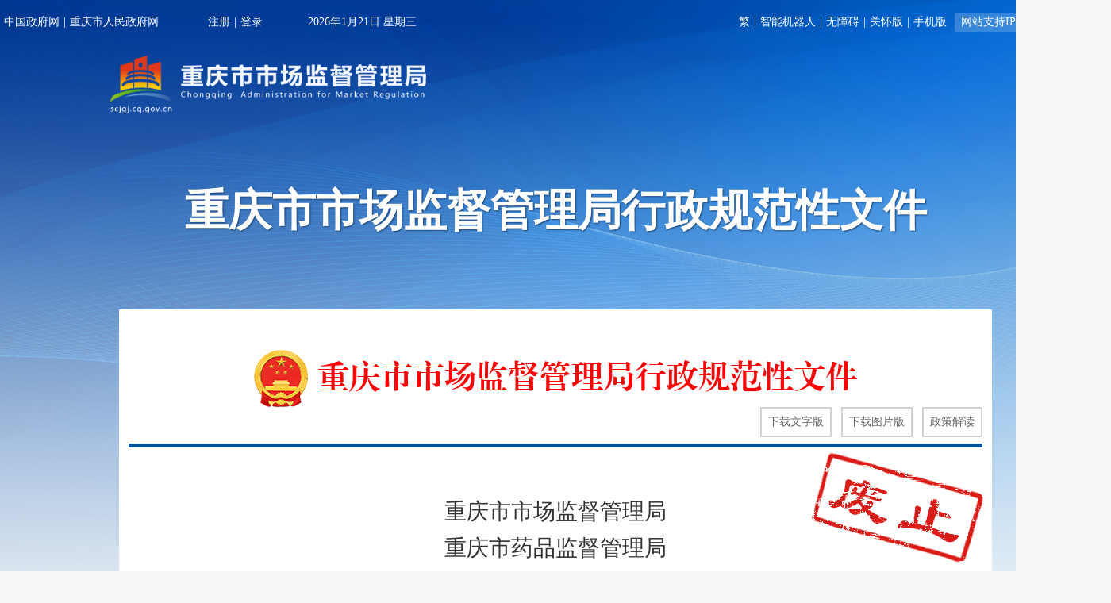

--- FILE ---
content_type: text/html
request_url: https://scjgj.cq.gov.cn/zfxxgk_225/zcwj/fzsxxzgfxwj/202301/t20230109_11477192.html
body_size: 82947
content:
<!DOCTYPE html>
<html lang="en">

<head>
    <meta charset="UTF-8">
    <meta name="viewport" content="width=device-width, initial-scale=1.0">
    <meta http-equiv="X-UA-Compatible" content="ie=edge">
    <!--站点类-->
<meta name="SiteName" content="重庆市市场监督管理局">
<meta name="SiteDomain" content="http://scjgj.cq.gov.cn/">
<meta name="SiteIDCode" content="5000000104">

<!--栏目类-->
<meta name="ColumnName" content="废止、失效行政规范性文件">

  
	<meta name="ColumnDescription" content="废止、失效行政规范性文件">


  
	<meta name="ColumnKeywords" content="废止、失效行政规范性文件">


  
	<meta name="ColumnType" content="废止、失效行政规范性文件">


    <title>
        废止、失效行政规范性文件_重庆市市场监督管理局
    </title>
    <link rel="stylesheet" type="text/css" href="../../../../images/common2024.css" />
    <link rel="stylesheet" href="../../../../images/swiper.min.css" />
    <link rel="stylesheet" type="text/css" href="../../../../images/headfoot2024.css">
    <link rel="stylesheet" type="text/css" href="../../../../images/zwfw2024.css">
    <script type="text/javascript" src="../../../../images/jquery.min.js"></script>
    <script type="text/javascript" src="../../../../images/jquery.ellipsis.min.js"></script>
    <script src="../../../../images/swiper.min.js"></script>
    <script type="text/javaScript" src="../../../../images/common2024.js"></script>
    <script type="text/javascript" src="../../../../images/setFont2024.js"></script>
    <script type="text/javascript" src="../../../../images/base2024.js"></script>
    <link rel="stylesheet" type="text/css" href="../../../../images/zcwjkstyle.css">
    <link rel="stylesheet" type="text/css" href="../../../../images/zcwjkstyleh5.css">

    <!-- 政策解读引入 -->
    <link rel="stylesheet" type="text/css" href="../../../../images/gfxwjxl.css" />
    <script type="text/javaScript" src="../../../../images/tab-common.js"></script>
    <!-- 政策解读引入结束 -->
</head>
<body>
<div class="centerWidth">
<div class="scjgj-top clearfix">
    <div class="scjgj-top-l lf">
        <a class="pcshow" href="//www.gov.cn" target="_blank">中国政府网</a>
        <span class="line pcshow">|</span>
        <a class="pcshow" href="//www.cq.gov.cn" target="_blank">重庆市人民政府网</a>
        <span class="gap"></span>
        <a id="topRegister" class="cq-register cq-register-gr" href="javascript:void(0);">注册</a>
        <a id="topLogout" class="cq-logout" href="javascript:void(0);" style="display:none">注销</a>
        <span class="line">|</span>
        <a href="https://zwykb.cq.gov.cn/v2/grzx/" id="topUserName" class="cq-user-name" style="display:none"></a>
        <a id="topLogin" class="cq-login" href="javascript:void(0);">登录</a>
        <span class="gap"></span>
        <span class="DateToday pcshow"></span>
    </div>
    <div class="scjgj-top-r rt">
        <a class="pcshow" id="StranLink" title="點擊以繁體中文方式浏覽" name="StranLink" style="cursor: pointer;">繁</a>
<span class="line fan">|</span>
<a target="_blank" href="https://scjgj.cq.gov.cn/ghwd/scjgj_znwd/index.html">智能机器人</a>
<span class="line fan">|</span>
        <a onclick="aria.start()" href="javascript:void(0)">无障碍</a>
<span class="line">|</span>
        <a onclick="aria.oldFixedStart()" href="javascript:void(0)">关怀版</a>
<span class="line phone">|</span>
<a class="phonecode"  href="javascript:void(0)">手机版
<img style="display:none;" src="/images/scj-phone-code.png" />
</a>
        <a class="ipv6">网站支持IPV6</a>
        <span class="qxj" style="cursor: pointer;">各区县局</span>
        <div class="bmjz-list" style="z-index:9999;">
            <div class="centerWidth">
                <img class="bmjz-close" src="/images/2024qxj-close.png" />
                <span class="tit">各区县局</span>
                <ul class="bmjz-ul clearfix">
                    
                    <li><a href="http://www.wz.gov.cn/bmjz_89642/bm/scjdglj/" target="_blank">重庆市万州区市场监督管理局</a></li>
                    
                    <li><a href="https://www.qianjiang.gov.cn/bmjd/xzfgzbm/qscjgj/" target="_blank">重庆市黔江区市场监督管理局</a></li>
                    
                    <li><a href="http://scjgj.cq.gov.cn/zz/flq/" target="_blank">重庆市涪陵区市场监督管理局</a></li>
                    
                    <li><a href="http://scjgj.cq.gov.cn/zz/yzq/index.html" target="_blank">重庆市渝中区市场监督管理局</a></li>
                    
                    <li><a href="http://scjgj.cq.gov.cn/zz/ddkq/index.html" target="_blank">重庆市大渡口区市场监督管理局</a></li>
                    
                    <li><a href="http://scjgj.cq.gov.cn/zz/jbq/index.html" target="_blank">重庆市江北区市场监督管理局</a></li>
                    
                    <li><a href="http://scjgj.cq.gov.cn/zz/spbq/index.html" target="_blank">重庆市沙坪坝区市场监督管理局</a></li>
                    
                    <li><a href="http://scjgj.cq.gov.cn/zz/jlpq/" target="_blank">重庆市九龙坡区市场监督管理局</a></li>
                    
                    <li><a href="http://scjgj.cq.gov.cn/zz/naq/" target="_blank">重庆市南岸区市场监督管理局</a></li>
                    
                    <li><a href="http://scjgj.cq.gov.cn/zz/bbq/" target="_blank">重庆市北碚区市场监督管理局</a></li>
                    
                    <li><a href="http://scjgj.cq.gov.cn/zz/ybq/index.html" target="_blank">重庆市渝北区市场监督管理局</a></li>
                    
                    <li><a href="http://scjgj.cq.gov.cn/zz/bnq/" target="_blank">重庆市巴南区市场监督管理局</a></li>
                    
                    <li><a href="http://scjgj.cq.gov.cn/zz/zsq/index.html" target="_blank">重庆市长寿区市场监督管理局</a></li>
                    
                    <li><a href="http://scjgj.cq.gov.cn/zz/jjq/" target="_blank">重庆市江津区市场监督管理局</a></li>
                    
                    <li><a href="http://scjgj.cq.gov.cn/zz/hcq/index.html" target="_blank">重庆市合川区市场监督管理局</a></li>
                    
                    <li><a href="http://scjgj.cq.gov.cn/zz/ycq/index.html" target="_blank">重庆市永川区市场监督管理局</a></li>
                    
                    <li><a href="http://scjgj.cq.gov.cn/zz/ncq/" target="_blank">重庆市南川区市场监督管理局</a></li>
                    
                    <li><a href="http://scjgj.cq.gov.cn/zz/qjq/" target="_blank">重庆市綦江区市场监督管理局</a></li>
                    
                    <li><a href="http://scjgj.cq.gov.cn/zz/dzq/index.html" target="_blank">重庆市大足区市场监督管理局</a></li>
                    
                    <li><a href="http://scjgj.cq.gov.cn/zz/bsq/index.html" target="_blank">重庆市璧山区市场监督管理局</a></li>
                    
                    <li><a href="http://scjgj.cq.gov.cn/zz/tlq/" target="_blank">重庆市铜梁区市场监督管理局</a></li>
                    
                    <li><a href="http://scjgj.cq.gov.cn/zz/tnq/" target="_blank">重庆市潼南区市场监督管理局</a></li>
                    
                    <li><a href="http://scjgj.cq.gov.cn/zz/rcq/" target="_blank">重庆市荣昌区市场监督管理局</a></li>
                    
                    <li><a href="http://www.cqkz.gov.cn/kz/fzhggwyh_81168/" target="_blank">重庆市开州区市场监督管理局</a></li>
                    
                    <li><a href="http://www.cqlp.gov.cn/scjgj/" target="_blank">重庆市梁平区市场监督管理局</a></li>
                    
                    <li><a href="http://cqwl.gov.cn/bmjz_sites/bm/scjgj/" target="_blank">重庆市武隆区市场监督管理局</a></li>
                    
                    <li><a href="http://www.cqck.gov.cn/bm/scjgj/" target="_blank">重庆市城口县市场监督管理局</a></li>
                    
                    <li><a href="http://www.cqfd.gov.cn/bm/scjdglj/" target="_blank">重庆市丰都县市场监督管理局</a></li>
                    
                    <li><a href="http://www.cqsdj.gov.cn/bmjz/bm/scjdglj/" target="_blank">重庆市垫江县市场监督管理局</a></li>
                    
                    <li><a href="http://www.zhongxian.gov.cn/bm/zxscjgj/" target="_blank">重庆市忠县县市场监督管理局</a></li>
                    
                    <li><a href="http://www.yunyang.gov.cn/bm_257/xscjgj/" target="_blank">重庆市云阳县市场监督管理局</a></li>
                    
                    <li><a href="http://www.cqfj.gov.cn/bm_168/scjdglj/" target="_blank">重庆市奉节县市场监督管理局</a></li>
                    
                    <li><a href="http://cqws.gov.cn/xzfbm_73744/fzhggwyh_74144/" target="_blank">重庆市巫山县市场监督管理局</a></li>
                    
                    <li><a href="http://www.cqwx.gov.cn/bm/xscjgj/" target="_blank">重庆市巫溪县市场监督管理局</a></li>
                    
                    <li><a href="http://cqszx.gov.cn/bm/xscjgj/" target="_blank">重庆市石柱土家族自治县市场监督管理局</a></li>
                    
                    <li><a href="http://www.cqxs.gov.cn/bm/scjgj/" target="_blank">重庆市秀山土家族苗族自治县市场监督管理局</a></li>
                    
                    <li><a href="http://youyang.gov.cn/bmjz_sites/bm/scjgj/" target="_blank">重庆市酉阳土家族苗族自治县市场监督管理局</a></li>
                    
                    <li><a href="http://www.psx.gov.cn/zfbm_174/fzhggwyh_83034/" target="_blank">重庆市彭水苗族土家族自治县市场监督管理局</a></li>
                    
                    <li><a href="http://scjgj.cq.gov.cn/zz/wsjjjskfq/" target="_blank">重庆市万盛经济技术开发区市场监督管理局</a></li>
                    
                    <li><a href="https://gxq.cq.gov.cn/jgjj/jgzn/bm/scjgj/" target="_blank">重庆高新技术产业开发区市场监督管理局</a></li>
                    
                    <li><a href="https://jkq.cq.gov.cn/zwgk/fdzdgknr/jgzn/jgsz/202408/t20240816_13513689.html" target="_blank">重庆经济技术开发区市场监督管理局</a></li>
                    
                    <li><a href="http://ljxq.cq.gov.cn/zwgk_199/jczwgk_172875/spypjg_172975/" target="_blank">重庆两江新区市场监督管理局</a></li>
                    
                </ul>
            </div>
        </div>
    </div>
</div>
<style>
.phonecode {
    position: relative;
}
 .phonecode img {
   display: none;
    position: absolute;
    width: 100px;
    height: 100px;
    left: 50%;
    top: 20px;
    margin-left: -50px;
    top: 29px;
    margin-left: -40px;
    padding-top: 16px;
    padding-top: .16rem;
}
.phonecode:hover img{
display:block!important;
}
@media screen and (max-width: 768px){
.line.fan{
display:none;
}
.phonecode{
display:none!important;
}
.phone.line{
display:none;
}
}
</style>
<script src="//cq.gov.cn/images/crypto-js.min.js"></script>
<script src="//cq.gov.cn/images/DECRYPT.js"></script>
<script src="//cq.gov.cn/images/ykb-request.js"></script>
<script src="//cq.gov.cn/images/ykb-api.js"></script>
<script src="//cq.gov.cn/images/ykb-base.js?v=1.2"></script>
<input type="text" hidden id="loginSiteId" value="225" />
<script>
  $(function () {
    //获取用户信息-有额外的操作可以在回调中使用
    getUserInfo(function (res) {
      if(res!=200){
        // 校验国家政务网登录 start
        checkLoginGj()
        // 校验国家政务网登录 end
      }
    })
  })
</script>
<script src="/images/big5.js"></script>
<script type="text/javascript">
    //日期
    var nowdate = new Date();
    var curdate = nowdate.getFullYear() + '年' + (nowdate.getMonth() + 1) + '月' + nowdate.getDate() + '日  ' + '星期'+'日一二三四五六'.charAt(nowdate.getDay());
    $('.DateToday').html(curdate);
</script>
</div>
    <!-- 头部 -->
    <div class="zcwjk-header zcwjk-centerWidth">
        <div class="logo"><a href="//scjgj.cq.gov.cn/"><img src="../../../../images/2024logo.png" /></a></div>
        <div class="titbox"><h1>重庆市市场监督管理局<span>行政规范性文件<span></h1></div>
    </div>
    <div class="zcwjk-xlmain">
        <div class="zcwjk-xlhead">
            <p class="tit"><img src="../../../../images/zcwjic4.png" /><span>重庆市市场监督管理局行政规范性文件</span></p>
            <div class="bar">

                                    
                                            <a style="cursor: pointer;" onclick="downloadFj('重庆市市场监督管理局 重庆市药品监督管理局关于印发重庆市市场监督管理行政处罚裁量基准（2022版）的通知.docx','./W020250417426363730995.docx')">下载文字版</a>
                                    
                                


                                    
                                            <a style="cursor: pointer;" onclick="downloadFj('重庆市市场监督管理局 重庆市药品监督管理局关于印发重庆市市场监督管理行政处罚裁量基准（2022版）的通知.pdf','./W020250417426361144829.pdf')">下载图片版</a>
                                    
                                
                            <!--<a href="">下载文字版</a>
                            <a href="">下载图片版</a>-->
                <a class="zcjd-btn" href="#zcjd">政策解读</a>
                 <!-- 政策解读框 开始 -->
                 <div class="gfxwjxl-zcjd-box">
                    <div class="gfxwjxl-triangle-up"></div>
                    <img class="gfxwjxl-zcjd-close" src="../../../../images/gfxwjxl-close.png" />
                    <p class="gfxwjxl-zcjd-title">政策解读</p>
                    <div class="gfxwjxl-com-tab">
                        <div class="gfxwjxl-tab-parent">
                            <ul class="gfxwjxl-tab-list-bool clearfix">
                                <li class="cur">
                                    <a href="javaScript:;">部门解读</a>
                                    <div class="curLine"><span></span></div>
                                </li>
                                <li><a href="javaScript:;">媒体视角</a>
                                    <div class="curLine"><span></span></div>
                                </li>
                                <li><a href="javaScript:;">一图读懂</a>
                                    <div class="curLine"><span></span></div>
                                </li>
                                <li><a href="javaScript:;">解读发布</a>
                                    <div class="curLine"><span></span></div>
                                </li>
                            </ul>
                        </div>
                       <div class="gfxwjxl-tab-group">
                            <ul class="gfxwjxl-tab-item">
                                
                                    <li class="clearfix"><i></i><a href="../../../zcjd/wzjd/202204/t20220429_10674597.html" target="_blank">《重庆市市场监督管理行政处罚裁量基准（2022年版）》政策解读</a><div class="clearBoth"></div></li>
                                
                            </ul>
                            <ul class="gfxwjxl-tab-item" style="display: none;">
                                
                                    <li class="clearfix"><i></i><a href="../../../zcjd/mtsj/202205/t20220525_10750262.html" target="_blank">食品药品等19类违法行为怎么罚？重庆有了处罚基准</a><div class="clearBoth"></div></li>
                                
                                    <li class="clearfix"><i></i><a href="../../../zcjd/mtsj/202205/t20220525_10750264.html" target="_blank">重庆市市场监督管理局、市药品监督管理局印发《裁量基准》</a><div class="clearBoth"></div></li>
                                
                                    <li class="clearfix"><i></i><a href="../../../zcjd/mtsj/202205/t20220525_10750266.html" target="_blank">规范行政执法 优化营商环境</a><div class="clearBoth"></div></li>
                                
                            </ul>
                            <ul class="gfxwjxl-tab-item" style="display: none;">
                                
                                    <li class="clearfix"><i></i><a href="../../../zcjd/tpjd/202206/t20220621_10836045.html" target="_blank">一图读懂《重庆市市场监督管理行政处罚裁量基准（2022版）》</a><div class="clearBoth"></div></li>
                                
                            </ul>
                            <ul class="gfxwjxl-tab-item" style="display: none;">
                                
                            </ul>
                        </div>
                    </div>

                    <script>
                        // tab切换
                        jQuery(".gfxwjxl-tab-list-bool li").tabPanelFun({
                            cur:'cur',
                            tabContent:'.gfxwjxl-tab-group',
                            tabItem:'.gfxwjxl-tab-item',
                            pra:true,
                            pradom:'.gfxwjxl-tab-parent'
                        });
                        $(".gfxwjxl-zcjd-close").click(function(){
                            $('.zcjd-btn').removeClass("zcjd-btn-hover");
                            $(this).parent().hide();
                        })
                        $('.gfxwjxl-zcjd-box').hide();
                        // .zcjd-btn:hover,.gfxwjxl-zcjd-box:hover
                        // $('.zcjd-btn').hover(function(){
                        //     $(this).addClass("zcjd-btn-hover")
                        //     $('.gfxwjxl-zcjd-box').show();
                        // })

                        $('.zcjd-btn').on({
                            mouseenter : function(){
                                $(this).addClass("zcjd-btn-hover");
                                $('.gfxwjxl-zcjd-box').show();
                            }
                        });

                        // $('.gfxwjxl-zcjd-box').on({
                        //     mouseleave : function(){
                        //         $('.zcjd-btn').removeClass("zcjd-btn-hover");
                        //         $('.gfxwjxl-zcjd-box').hide();
                        //     } 
                        // });

                       $('.gfxwjxl-tab-item').each(function(i){
                           if ($(this).find('li').length==0) {
                                console.log(i);
                                $('.gfxwjxl-tab-list-bool li').eq(i).hide()
                            }
                       })
                       var isNull = true
                       $('.gfxwjxl-tab-item').each(function(i){
                           if ($(this).find('li').length>0) {
                               isNull = false
                            }else{
                                console.log(i);
                                $(this).hide()
                            }
                       })
                       if (isNull) {
                        $('.gfxwjxl-zcjd-box').remove();
                        $('.zcjd-btn').remove();
                       }else{
                        // $('.gfxwjxl-tab-list-bool li').eq(0).addClass("cur")
                        $('.gfxwjxl-tab-list-bool li').each(function(i){
                            if ($(this).css('display')!='none') {
                                $(this).addClass("cur");
                                $(this).css("border-left","none");
                                $('.gfxwjxl-tab-item').eq(i).show()
                                return false;
                            }
                        })
                       }
                    </script>
                </div>
                <!-- 政策解读框 结束 -->
            </div>
        </div>
        <!-- 废止图片 -->
        <div id="fiezhiCon" style="display:none; position:absolute; width:218px; height:140px;background:url(/images/icon-fz.png) no-repeat; top:180px; right:10px;"></div>
        <!-- 正文 -->
        <div class="zcwjk-xlcon">
            <div style="width:600px;height:400px;margin:20px auto;display:none" id="a1">
                <script type="text/javascript" src="/images/ckplayer/ckplayer.js"></script>
                <script type="text/javascript">
                    var size="";
                    if(size.length > 5)$("#a1").css("display","block");
                    var flashvars = {f:size,s:'0',c:'0',e:'2',v:'80',p:'1',lv:'0',loaded:'loadedHandler',my_url:encodeURIComponent(window.location.href)};
                    var params = {bgcolor: '#FFF', allowFullScreen: true, allowScriptAccess: 'always', wmode: 'transparent'};
                    var video = [];
                    video.push(size);
                    CKobject.embed('/images/ckplayer/ckplayer.swf', 'a1', 'ckplayer_a1', '100%', '100%', false, flashvars, video, params);
                </script>
            </div>
            <p align="center" style="font-family:方正小标宋_GBK; font-size:28px; line-height:46px; margin-bottom:0px; margin-top:0px; text-align:center">重庆市市场监督管理局</p>

<p style="font-family:方正小标宋_GBK; font-size:28px; line-height:46px; margin-bottom:0px; margin-top:0px; text-align:center">重庆市药品监督管理局</p>

<p style="font-family:方正小标宋_GBK; font-size:28px; line-height:46px; margin-bottom:0px; margin-top:0px; text-align:center">关于印发《重庆市市场监督管理行政处罚裁量基准（2022版）》的通知</p>

<p style="font-family:FangSong; font-size:21px; line-height:38px; margin-bottom:0px; margin-top:0px; text-align:center">渝市监发〔2022〕39号</p>

<p align="center" style="text-align:center">&nbsp;</p>

<p style="font-family:FangSong; font-size:21px; line-height:38px; margin-bottom:0px; margin-top:0px; text-align:left">市计量质检院，各区县局，市市场监管局、市药监局、市知识产权局各处室、直属单位：</p>

<p style="font-family:FangSong; font-size:21px; line-height:38px; margin-bottom:0px; margin-top:0px; text-align:left; text-indent:2em">为规范本市市场监督管理行政处罚行为，保障市场监管部门依法实施行政处罚裁量，根据《行政处罚法》等法律法规规定，市局、市药监局制定了《重庆市市场监督管理行政处罚裁量基准（2022版）》（以下简称《裁量基准》），已经市市场监管局2022年第3次局长办公会议和市药监局2022年第3次局长办公会议审议通过，现印发给你们，并将执行中的相关事项通知如下，请遵照执行。</p>

<p style="font-family:FangSong; font-size:21px; line-height:38px; margin-bottom:0px; margin-top:0px; text-align:left; text-indent:2em">本市各级市场监督管理部门实施行政处罚裁量，适用本《裁量基准》。</p>

<p style="font-family:FangSong; font-size:21px; line-height:38px; margin-bottom:0px; margin-top:0px; text-align:left; text-indent:2em">二、《裁量基准》将主观标准与客观标准相结合，根据不同违法行为的特点，综合考虑违法行为持续情况、风险性、危害程度、危害后果和社会影响程度等因素，原则上划分减轻、从轻、一般和从重四个裁量等级。各级市场监督管理部门应当按照《裁量基准》确定的裁量因素，认定裁量等级，并依据该裁量等级对应的裁量基准实施行政处罚裁量。</p>

<p style="font-family:FangSong; font-size:21px; line-height:38px; margin-bottom:0px; margin-top:0px; text-align:left; text-indent:2em">三、《行政处罚法》《重庆市规范行政处罚裁量权办法》等法律、法规、规章和《市场监管总局关于规范市场监督管理行政处罚裁量权的指导意见》等对裁量情节和因素另有规定的，应当将相关规定与《裁量基准》的裁量因素相结合，按照《重庆市市场监督管理行政处罚裁量规则》《重庆市药品监督管理行政处罚裁量适用规则》进行综合裁量，认定违法行为适用《裁量基准》的裁量等级。对涉及食品、药品、特种设备、产品质量等民生安全领域的违法行为，应当从严裁量。</p>

<p style="font-family:FangSong; font-size:21px; line-height:38px; margin-bottom:0px; margin-top:0px; text-align:left; text-indent:2em">四、违法行为同时具有《裁量基准》不同裁量等级的裁量因素时，应当按照相关规定进行综合裁量，认定违法行为适用《裁量基准》的裁量等级。</p>

<p style="font-family:FangSong; font-size:21px; line-height:38px; margin-bottom:0px; margin-top:0px; text-align:left; text-indent:2em">五、各级市场监督管理部门应当按照认定的裁量等级对应的裁量基准实施行政处罚，拟实施的行政处罚确实需要突破裁量基准的幅度和种类的，应当通过法制审核并由市场监督管理部门负责人集体讨论决定。</p>

<p style="font-family:FangSong; font-size:21px; line-height:38px; margin-bottom:0px; margin-top:0px; text-align:left; text-indent:2em">六、《裁量基准》未列明的违法行为，属于依法应当进行处罚的违法行为，应当按照《行政处罚法》《重庆市规范行政处罚裁量权办法》《市场监管总局关于规范市场监督管理行政处罚裁量权的指导意见》《重庆市市场监督管理行政处罚裁量规则》等有关规定，依法进行行政处罚裁量，裁量基准可以参考《裁量基准》。</p>

<p style="font-family:FangSong; font-size:21px; line-height:38px; margin-bottom:0px; margin-top:0px; text-align:left; text-indent:2em">七、《裁量基准》实施过程中，《行政处罚法》《重庆市规范行政处罚裁量权办法》等法律、法规、规章和《市场监管总局关于规范市场监督管理行政处罚裁量权的指导意见》《重庆市市场监督管理行政处罚裁量规则》《重庆市药品监督管理行政处罚裁量适用规则》等发生变化的，以法律、法规、规章和有关规定为准。</p>

<p style="font-family:FangSong; font-size:21px; line-height:38px; margin-bottom:0px; margin-top:0px; text-align:left; text-indent:2em">八、适用《裁量基准》时，应当坚持合法原则、过罚相当原则、处罚与教育相结合原则、综合裁量原则。应当坚决避免简单、机械照搬行政处罚裁量基准，防止个案裁量失衡。</p>

<p style="font-family:FangSong; font-size:21px; line-height:38px; margin-bottom:0px; margin-top:0px; text-align:left; text-indent:2em">九、《裁量基准》中的&ldquo;到&rdquo;&ldquo;不足&rdquo;不包括本数，&ldquo;以上&rdquo;&ldquo;以下&rdquo;包括本数。</p>

<p style="font-family:FangSong; font-size:21px; line-height:38px; margin-bottom:0px; margin-top:0px; text-align:left; text-indent:2em">十、本《裁量基准》自发布之日起实施，《重庆市工商行政管理机关行政处罚裁量指导基准》（商标保护部分）<a name="wenhao">（渝工商发〔</a>2018〕2号）、《重庆市工商行政管理机关行政处罚裁量指导基准》（消费者权益保护部分）（渝工商发〔2018〕3号）、《重庆市食品药品监督管理局行政处罚裁量适用规则》（渝食药监法〔2017〕13号）所附食品药品裁量基准同时废止。</p>

<p style="font-family:FangSong; font-size:21px; line-height:38px; margin-bottom:0px; margin-top:0px; text-align:left; text-indent:2em">各单位在贯彻执行中遇到的问题，请及时向市市场监管局、市药监局反馈。</p>

<p style="font-family:FangSong; font-size:21px; line-height:38px; margin-bottom:0px; margin-top:0px; text-align:left; text-indent:2em">&nbsp;</p>

<p style="font-family:FangSong; font-size:21px; line-height:38px; margin-bottom:0px; margin-top:0px; text-align:left; text-indent:2em">附件：重庆市市场监督管理行政处罚裁量基准（2022年版）（请下载word版本浏览）</p>

<div style="font-family:FangSong; font-size:21px; line-height:38px; margin-bottom:0px; margin-top:0px; padding-right:55px; text-align:right">&nbsp;</div>

<div style="font-family:FangSong; font-size:21px; line-height:38px; margin-bottom:0px; margin-top:0px; padding-right:55px; text-align:right">重庆市市场监督管理局</div>

<div style="font-family:FangSong; font-size:21px; line-height:38px; margin-bottom:0px; margin-top:0px; padding-right:55px; text-align:right">重庆市药品监督管理局</div>

<div style="font-family:FangSong; font-size:21px; line-height:38px; margin-bottom:0px; margin-top:0px; padding-right:55px; text-align:right">2022年4月18日&nbsp; &nbsp;</div>

<p style="font-family:FangSong; font-size:21px; line-height:38px; margin-bottom:0px; margin-top:0px; text-align:left; text-indent:2em">&nbsp;</p>

<p style="font-family:FangSong; font-size:21px; line-height:38px; margin-bottom:0px; margin-top:0px; text-align:left; text-indent:2em">（此件公开发布）</p>

<p class="MsoBodyText">&nbsp;</p>

<p class="MsoBodyText">&nbsp;</p>

<div style="page-break-after:always"><span style="display:none">&nbsp;</span></div>

<p>&nbsp;</p>

<p class="MsoBodyText">&nbsp;</p>

<p class="11" style="font-family:FangSong; font-size:21px; line-height:38px; margin-bottom:0px; margin-top:0px; text-align:left; text-indent:2em">&nbsp;</p>
        </div>
        <div class="zcwjk-xlfoot">重庆市市场监督管理局发布</div>
<!-- <div class="zcwjk-xlcon zcjd-wrap" style="margin-top:20px;padding-bottom:10px;">
              <div class="zcjd-box" id="zcjd">
            
            
            
                
                <div class="jd"><p class="fontSize_750" style="color:#2760b7;font-weight:600;font-size: 14px;line-height: 30px;margin-bottom: 10px;">部门解读：</p><p class="fontSize_750" style="font-size: 14px;line-height: 30px;margin-bottom: 30px;">
                    
                    <a style="color:#2760b7 !important;" href='../../../zcjd/wzjd/202204/t20220429_10674597.html' >《重庆市市场监督管理行政处罚裁量基准（2022年版）》政策解读</a><br/>
                    
                </p></div>
                
                
                <div class="jd"><p class="fontSize_750" style="color:#2760b7;font-weight:600;font-size: 14px;line-height: 30px;margin-bottom: 10px;">图片解读：</p><p class="fontSize_750" style="font-size: 14px;line-height: 30px;margin-bottom: 30px;">
                    
                    <a style="color:#2760b7 !important;" href='../../../zcjd/tpjd/202206/t20220621_10836045.html' >一图读懂《重庆市市场监督管理行政处罚裁量基准（2022版）》</a><br/>
                    
                </p></div>
                
                
                <div class="jd"><p class="fontSize_750" style="color:#2760b7;font-weight:600;font-size: 14px;line-height: 30px;margin-bottom: 10px;">媒体视角：</p><p class="fontSize_750" style="font-size: 14px;line-height: 30px;margin-bottom: 30px;">
                    
                    <a style="color:#2760b7 !important;" href='../../../zcjd/mtsj/202205/t20220525_10750262.html' >食品药品等19类违法行为怎么罚？重庆有了处罚基准</a><br/>
                    
                    <a style="color:#2760b7 !important;" href='../../../zcjd/mtsj/202205/t20220525_10750264.html' >重庆市市场监督管理局、市药品监督管理局印发《裁量基准》</a><br/>
                    
                    <a style="color:#2760b7 !important;" href='../../../zcjd/mtsj/202205/t20220525_10750266.html' >规范行政执法 优化营商环境</a><br/>
                    
                </p></div>
                
                
            </div>
        </div> -->
    </div>
    <!--底部 start-->
<div class="footer">
    <div class="centerWidth">
        <div class="drop-groups clearfix">
            <!--友情链接start-->
            
                
                    <div class="drop-down lf">
                        <p class="tag">
                            国务院部门网站
                        </p>
                        <ul class="drop-lists">
                            
                                <li><a href="https://www.mfa.gov.cn/" target="_blank">
                                        外交部</a></li>
                            
                                <li><a href="http://www.mod.gov.cn/" target="_blank">
                                        国防部</a></li>
                            
                                <li><a href="http://www.ndrc.gov.cn" target="_blank">
                                        国家发展和改革委员会</a></li>
                            
                                <li><a href="http://www.moe.gov.cn/" target="_blank">
                                        教育部</a></li>
                            
                                <li><a href="http://www.most.gov.cn" target="_blank">
                                        科学技术部</a></li>
                            
                                <li><a href="https://www.miit.gov.cn/" target="_blank">
                                        工业和信息化部</a></li>
                            
                                <li><a href="https://www.neac.gov.cn/" target="_blank">
                                        国家民族事务委员会</a></li>
                            
                                <li><a href="http://www.mps.gov.cn/" target="_blank">
                                        公安部</a></li>
                            
                                <li><a href="http://www.mca.gov.cn/" target="_blank">
                                        民政部</a></li>
                            
                                <li><a href="http://www.moj.gov.cn/" target="_blank">
                                        司法部</a></li>
                            
                                <li><a href="http://www.mof.gov.cn/" target="_blank">
                                        财政部</a></li>
                            
                                <li><a href="http://www.mohrss.gov.cn/" target="_blank">
                                        人力资源和社会保障部</a></li>
                            
                                <li><a href="http://www.mnr.gov.cn/" target="_blank">
                                        自然资源部</a></li>
                            
                                <li><a href="http://www.mee.gov.cn/" target="_blank">
                                        生态环境部</a></li>
                            
                                <li><a href="http://www.mohurd.gov.cn/" target="_blank">
                                        住房和城乡建设部</a></li>
                            
                                <li><a href="http://www.mot.gov.cn/" target="_blank">
                                        交通运输部</a></li>
                            
                                <li><a href="http://www.mwr.gov.cn/" target="_blank">
                                        水利部</a></li>
                            
                                <li><a href="http://www.moa.gov.cn/" target="_blank">
                                        农业农村部</a></li>
                            
                                <li><a href="http://www.mofcom.gov.cn/" target="_blank">
                                        商务部</a></li>
                            
                                <li><a href="http://www.mct.gov.cn" target="_blank">
                                        文化和旅游部</a></li>
                            
                                <li><a href="http://www.nhc.gov.cn/" target="_blank">
                                        国家卫生健康委员会</a></li>
                            
                                <li><a href="http://www.mva.gov.cn" target="_blank">
                                        退役军人事务部</a></li>
                            
                                <li><a href="http://www.mem.gov.cn/" target="_blank">
                                        应急管理部</a></li>
                            
                                <li><a href="http://www.pbc.gov.cn/" target="_blank">
                                        人民银行</a></li>
                            
                                <li><a href="http://www.audit.gov.cn/" target="_blank">
                                        审计署</a></li>
                            
                                <li><a href="http://www.moe.gov.cn/jyb_sy/China_Language/" target="_blank">
                                        国家语言文字工作委员会</a></li>
                            
                                <li><a href="http://www.caea.gov.cn" target="_blank">
                                        国家原子能机构</a></li>
                            
                                <li><a href="http://nnsa.mee.gov.cn/" target="_blank">
                                        国家核安全局</a></li>
                            
                                <li><a href="http://www.sasac.gov.cn" target="_blank">
                                        国务院国有资产监督管理委员会</a></li>
                            
                                <li><a href="http://www.customs.gov.cn/" target="_blank">
                                        海关总署</a></li>
                            
                                <li><a href="http://www.chinatax.gov.cn" target="_blank">
                                        国家税务总局</a></li>
                            
                                <li><a href="http://www.samr.gov.cn/" target="_blank">
                                        国家市场监督管理总局</a></li>
                            
                                <li><a href="http://www.nrta.gov.cn/" target="_blank">
                                        国家广播电视总局</a></li>
                            
                                <li><a href="http://www.sport.gov.cn" target="_blank">
                                        国家体育总局</a></li>
                            
                                <li><a href="http://www.stats.gov.cn" target="_blank">
                                        国家统计局</a></li>
                            
                        </ul>
                    </div>
                
                    <div class="drop-down lf">
                        <p class="tag">
                            地方政府网站
                        </p>
                        <ul class="drop-lists">
                            
                                <li><a href="http://www.beijing.gov.cn/" target="_blank">
                                        北京</a></li>
                            
                                <li><a href="http://www.tj.gov.cn/" target="_blank">
                                        天津</a></li>
                            
                                <li><a href="http://www.hebei.gov.cn/" target="_blank">
                                        河北</a></li>
                            
                                <li><a href="http://www.shanxi.gov.cn/" target="_blank">
                                        山西</a></li>
                            
                                <li><a href="http://www.ln.gov.cn/" target="_blank">
                                        辽宁</a></li>
                            
                                <li><a href="http://www.nmg.gov.cn/" target="_blank">
                                        内蒙古</a></li>
                            
                                <li><a href="http://www.jl.gov.cn/" target="_blank">
                                        吉林</a></li>
                            
                                <li><a href="http://www.hlj.gov.cn/" target="_blank">
                                        黑龙江</a></li>
                            
                                <li><a href="https://www.shanghai.gov.cn/" target="_blank">
                                        上海</a></li>
                            
                                <li><a href="http://www.jiangsu.gov.cn/" target="_blank">
                                        江苏</a></li>
                            
                                <li><a href="http://www.zj.gov.cn/" target="_blank">
                                        浙江</a></li>
                            
                                <li><a href="http://www.ah.gov.cn/" target="_blank">
                                        安徽</a></li>
                            
                                <li><a href="http://www.fujian.gov.cn/" target="_blank">
                                        福建</a></li>
                            
                                <li><a href="http://www.jiangxi.gov.cn/" target="_blank">
                                        江西</a></li>
                            
                                <li><a href="http://www.shandong.gov.cn/" target="_blank">
                                        山东</a></li>
                            
                                <li><a href="http://www.henan.gov.cn/" target="_blank">
                                        河南</a></li>
                            
                                <li><a href="http://www.hubei.gov.cn/" target="_blank">
                                        湖北</a></li>
                            
                                <li><a href="http://www.hunan.gov.cn/" target="_blank">
                                        湖南</a></li>
                            
                                <li><a href="http://www.gd.gov.cn/" target="_blank">
                                        广东</a></li>
                            
                                <li><a href="http://www.gxzf.gov.cn/" target="_blank">
                                        广西</a></li>
                            
                                <li><a href="http://www.hainan.gov.cn/" target="_blank">
                                        海南</a></li>
                            
                                <li><a href="http://www.cq.gov.cn" target="_blank">
                                        重庆</a></li>
                            
                                <li><a href="http://www.sc.gov.cn/" target="_blank">
                                        四川</a></li>
                            
                                <li><a href="http://www.guizhou.gov.cn/" target="_blank">
                                        贵州</a></li>
                            
                                <li><a href="http://www.yn.gov.cn/" target="_blank">
                                        云南</a></li>
                            
                                <li><a href="http://www.xizang.gov.cn/" target="_blank">
                                        西藏</a></li>
                            
                                <li><a href="http://www.shaanxi.gov.cn/" target="_blank">
                                        陕西</a></li>
                            
                                <li><a href="http://www.gansu.gov.cn/" target="_blank">
                                        甘肃</a></li>
                            
                                <li><a href="http://www.qinghai.gov.cn/" target="_blank">
                                        青海</a></li>
                            
                                <li><a href="http://www.nx.gov.cn/" target="_blank">
                                        宁夏</a></li>
                            
                                <li><a href="http://www.xinjiang.gov.cn/" target="_blank">
                                        新疆</a></li>
                            
                                <li><a href="http://www.gov.hk/sc/residents/" target="_blank">
                                        香港</a></li>
                            
                                <li><a href="http://portal.gov.mo/web/guest/welcomepage;jsessionid=D7630ED4AF99A5CEF281CF8C77C92729" target="_blank">
                                        澳门</a></li>
                            
                                <li><a href="http://www.gwytb.gov.cn/" target="_blank">
                                        台湾</a></li>
                            
                                <li><a href="http://www.xjbt.gov.cn/" target="_blank">
                                        新疆生产建设兵团</a></li>
                            
                        </ul>
                    </div>
                
                    <div class="drop-down lf">
                        <p class="tag">
                            市政府部门网站
                        </p>
                        <ul class="drop-lists">
                            
                                <li><a href="http://fzggw.cq.gov.cn/" target="_blank">
                                        市发展改革委</a></li>
                            
                                <li><a href="http://jw.cq.gov.cn/" target="_blank">
                                        市教委</a></li>
                            
                                <li><a href="http://kjj.cq.gov.cn/" target="_blank">
                                        市科技局</a></li>
                            
                                <li><a href="http://jjxxw.cq.gov.cn/" target="_blank">
                                        市经济信息委</a></li>
                            
                                <li><a href="http://mzzjw.cq.gov.cn" target="_blank">
                                        市民族宗教委</a></li>
                            
                                <li><a href="http://gaj.cq.gov.cn/" target="_blank">
                                        市公安局</a></li>
                            
                                <li><a href="http://mzj.cq.gov.cn" target="_blank">
                                        市民政局</a></li>
                            
                                <li><a href="http://sfj.cq.gov.cn" target="_blank">
                                        市司法局</a></li>
                            
                                <li><a href="http://czj.cq.gov.cn/" target="_blank">
                                        市财政局</a></li>
                            
                                <li><a href="http://rlsbj.cq.gov.cn/" target="_blank">
                                        市人力社保局</a></li>
                            
                                <li><a href="http://ghzrzyj.cq.gov.cn" target="_blank">
                                        市规划自然资源局</a></li>
                            
                                <li><a href="http://sthjj.cq.gov.cn" target="_blank">
                                        市生态环境局</a></li>
                            
                                <li><a href="http://zfcxjw.cq.gov.cn/" target="_blank">
                                        市住房城乡建委</a></li>
                            
                                <li><a href="http://cgj.cq.gov.cn/" target="_blank">
                                        市城市管理局</a></li>
                            
                                <li><a href="http://jtj.cq.gov.cn/" target="_blank">
                                        市交通运输委</a></li>
                            
                                <li><a href="http://slj.cq.gov.cn/" target="_blank">
                                        市水利局</a></li>
                            
                                <li><a href="http://nyncw.cq.gov.cn/" target="_blank">
                                        市农业农村委</a></li>
                            
                                <li><a href="http://sww.cq.gov.cn" target="_blank">
                                        市商务委</a></li>
                            
                                <li><a href="http://whlyw.cq.gov.cn/" target="_blank">
                                        市文化旅游委</a></li>
                            
                                <li><a href="http://wsjkw.cq.gov.cn/" target="_blank">
                                        市卫生健康委</a></li>
                            
                                <li><a href="http://yjj.cq.gov.cn" target="_blank">
                                        市应急局</a></li>
                            
                                <li><a href="http://sjj.cq.gov.cn/" target="_blank">
                                        市审计局</a></li>
                            
                                <li><a href="http://zfwb.cq.gov.cn/" target="_blank">
                                        市政府外办</a></li>
                            
                                <li><a href="http://gzw.cq.gov.cn/" target="_blank">
                                        市国资委</a></li>
                            
                                <li><a href="http://scjgj.cq.gov.cn/" target="_blank">
                                        市市场监管局</a></li>
                            
                                <li><a href="http://tyj.cq.gov.cn" target="_blank">
                                        市体育局</a></li>
                            
                                <li><a href="http://tjj.cq.gov.cn/" target="_blank">
                                        市统计局</a></li>
                            
                                <li><a href="http://jgswj.cq.gov.cn" target="_blank">
                                        市机关事务局</a></li>
                            
                                <li><a href="http://jrjgj.cq.gov.cn/" target="_blank">
                                        市金融监管局</a></li>
                            
                                <li><a href="http://xfb.cq.gov.cn/" target="_blank">
                                        市信访办</a></li>
                            
                                <li><a href="http://rmfkb.cq.gov.cn/" target="_blank">
                                        市人民防空办</a></li>
                            
                                <li><a href="http://ggzyjyjgj.cq.gov.cn/" target="_blank">
                                        市公共资源交易监管局</a></li>
                            
                                <li><a href="http://lyj.cq.gov.cn/" target="_blank">
                                        市林业局</a></li>
                            
                                <li><a href="http://yaojianju.cq.gov.cn" target="_blank">
                                        市药监局</a></li>
                            
                                <li><a href="http://zscqj.cq.gov.cn" target="_blank">
                                        市知识产权局</a></li>
                            
                                <li><a href="http://ljxq.cq.gov.cn/" target="_blank">
                                        两江新区管委会</a></li>
                            
                                <li><a href="http://ws.cq.gov.cn" target="_blank">
                                        万盛经开区管委会</a></li>
                            
                                <li><a href="http://gxq.cq.gov.cn" target="_blank">
                                        高新区管委会</a></li>
                            
                                <li><a href="http://jkq.cq.gov.cn" target="_blank">
                                        重庆经开区管委会</a></li>
                            
                                <li><a href="http://gxhzs.cq.gov.cn/" target="_blank">
                                        市供销合作社</a></li>
                            
                        </ul>
                    </div>
                
                    <div class="drop-down lf">
                        <p class="tag">
                            区(县)政府网站
                        </p>
                        <ul class="drop-lists">
                            
                                <li><a href="http://www.wz.gov.cn/" target="_blank">
                                        万州区</a></li>
                            
                                <li><a href="http://www.qianjiang.gov.cn" target="_blank">
                                        黔江区</a></li>
                            
                                <li><a href="http://www.fl.gov.cn/" target="_blank">
                                        涪陵区</a></li>
                            
                                <li><a href="http://www.cqyz.gov.cn/" target="_blank">
                                        渝中区</a></li>
                            
                                <li><a href="http://www.ddk.gov.cn/" target="_blank">
                                        大渡口区</a></li>
                            
                                <li><a href="http://www.cqjb.gov.cn" target="_blank">
                                        江北区</a></li>
                            
                                <li><a href="http://cqspb.gov.cn/" target="_blank">
                                        沙坪坝区</a></li>
                            
                                <li><a href="http://www.cqjlp.gov.cn" target="_blank">
                                        九龙坡区</a></li>
                            
                                <li><a href="http://www.cqna.gov.cn/" target="_blank">
                                        南岸区</a></li>
                            
                                <li><a href="http://www.beibei.gov.cn/" target="_blank">
                                        北碚区</a></li>
                            
                                <li><a href="http://www.ybq.gov.cn" target="_blank">
                                        渝北区</a></li>
                            
                                <li><a href="http://www.cqbn.gov.cn/" target="_blank">
                                        巴南区</a></li>
                            
                                <li><a href="http://www.cqcs.gov.cn/" target="_blank">
                                        长寿区</a></li>
                            
                                <li><a href="http://www.jiangjin.gov.cn/" target="_blank">
                                        江津区</a></li>
                            
                                <li><a href="http://www.hc.gov.cn/" target="_blank">
                                        合川区</a></li>
                            
                                <li><a href="http://www.cqyc.gov.cn" target="_blank">
                                        永川区</a></li>
                            
                                <li><a href="http://www.cqnc.gov.cn" target="_blank">
                                        南川区</a></li>
                            
                                <li><a href="http://www.cqqj.gov.cn/" target="_blank">
                                        綦江区</a></li>
                            
                                <li><a href="http://www.dazu.gov.cn/" target="_blank">
                                        大足区</a></li>
                            
                                <li><a href="https://www.cqstl.gov.cn" target="_blank">
                                        铜梁区</a></li>
                            
                                <li><a href="http://www.bishan.gov.cn" target="_blank">
                                        璧山区</a></li>
                            
                                <li><a href="http://www.cqtn.gov.cn/" target="_blank">
                                        潼南区</a></li>
                            
                                <li><a href="http://www.rongchang.gov.cn/" target="_blank">
                                        荣昌区</a></li>
                            
                                <li><a href="http://www.cqkz.gov.cn" target="_blank">
                                        开州区</a></li>
                            
                                <li><a href="http://www.cqlp.gov.cn/" target="_blank">
                                        梁平区</a></li>
                            
                                <li><a href="http://www.cqwl.gov.cn/" target="_blank">
                                        武隆区</a></li>
                            
                                <li><a href="http://www.cqck.gov.cn/" target="_blank">
                                        城口县</a></li>
                            
                                <li><a href="http://www.cqfd.gov.cn/" target="_blank">
                                        丰都县</a></li>
                            
                                <li><a href="http://www.zhongxian.gov.cn" target="_blank">
                                        忠县</a></li>
                            
                                <li><a href="http://www.cqsdj.gov.cn" target="_blank">
                                        垫江县</a></li>
                            
                                <li><a href="http://www.yunyang.gov.cn" target="_blank">
                                        云阳县</a></li>
                            
                                <li><a href="http://www.cqfj.gov.cn/" target="_blank">
                                        奉节县</a></li>
                            
                                <li><a href="http://www.cqws.gov.cn/" target="_blank">
                                        巫山县</a></li>
                            
                                <li><a href="http://www.cqwx.gov.cn/" target="_blank">
                                        巫溪县</a></li>
                            
                                <li><a href="http://www.cqszx.gov.cn" target="_blank">
                                        石柱县</a></li>
                            
                                <li><a href="http://www.cqxs.gov.cn/" target="_blank">
                                        秀山县</a></li>
                            
                                <li><a href="http://www.youyang.gov.cn" target="_blank">
                                        酉阳县</a></li>
                            
                                <li><a href="http://www.psx.gov.cn/" target="_blank">
                                        彭水县</a></li>
                            
                        </ul>
                    </div>
                
                
                    <div class="drop-down lf">
                        <p class="tag">
                            其他网站
                        </p>
                        <ul class="drop-lists">
                            
                                <li><a href="http://jjc.cq.gov.cn/" target="_blank">
                                        市纪委监委机关</a></li>
                            
                                <li><a href="https://www.12371.gov.cn/" target="_blank">
                                        市委组织部</a></li>
                            
                                <li><a href="http://cq.wenming.cn/" target="_blank">
                                        市委宣传部</a></li>
                            
                                <li><a href="http://www.cqtzb.gov.cn/" target="_blank">
                                        市委统战部</a></li>
                            
                                <li><a href="https://www.pacq.gov.cn/" target="_blank">
                                        市委政法委</a></li>
                            
                                <li><a href="http://www.cqjgdj.gov.cn/" target="_blank">
                                        市委直属机关工委</a></li>
                            
                                <li><a href="https://www.cqrd.gov.cn/" target="_blank">
                                        市人大常委会</a></li>
                            
                                <li><a href="http://www.cqzx.gov.cn" target="_blank">
                                        市政协</a></li>
                            
                                <li><a href="http://cqgy.cqfygzfw.gov.cn/index.shtml" target="_blank">
                                        市高法院</a></li>
                            
                                <li><a href="http://www.cq.jcy.gov.cn/" target="_blank">
                                        市检察院</a></li>
                            
                                <li><a href="http://www.cqmg.gov.cn" target="_blank">
                                        民革市委会</a></li>
                            
                                <li><a href="http://www.cqmm.org.cn" target="_blank">
                                        民盟市委会</a></li>
                            
                                <li><a href="http://www.cqmj.gov.cn/" target="_blank">
                                        民建市委会</a></li>
                            
                                <li><a href="http://www.cqmjsw.gov.cn" target="_blank">
                                        民进市委会</a></li>
                            
                                <li><a href="http://www.cqzgd.gov.cn" target="_blank">
                                        致公党市委会</a></li>
                            
                                <li><a href="http://www.tmcq.gov.cn" target="_blank">
                                        台盟市委会</a></li>
                            
                                <li><a href="https://www.cqgcc.gov.cn/" target="_blank">
                                        市工商联</a></li>
                            
                                <li><a href="http://www.cqgh.org" target="_blank">
                                        市总工会</a></li>
                            
                                <li><a href="http://www.cqyl.org.cn" target="_blank">
                                        团市委</a></li>
                            
                                <li><a href="http://www.cqwomen.org.cn" target="_blank">
                                        市妇联</a></li>
                            
                                <li><a href="http://www.cqast.cn" target="_blank">
                                        市科协</a></li>
                            
                                <li><a href="http://www.cqskl.com" target="_blank">
                                        市社科联</a></li>
                            
                                <li><a href="http://www.cqwl.org" target="_blank">
                                        市文联</a></li>
                            
                                <li><a href="http://www.cqwriter.com" target="_blank">
                                        市作协</a></li>
                            
                                <li><a href="http://www.cqdpf.org.cn/" target="_blank">
                                        市残联</a></li>
                            
                                <li><a href="http://www.ccpitcq.org/" target="_blank">
                                        市贸促会</a></li>
                            
                                <li><a href="http://www.cqredcross.org.cn/index.html" target="_blank">
                                        市红十字会</a></li>
                            
                                <li><a href="http://www.cqdx.gov.cn" target="_blank">
                                        市委党校</a></li>
                            
                                <li><a href="http://www.redsa.com.cn" target="_blank">
                                        市委党史研究室</a></li>
                            
                                <li><a href="http://www.cqass.net.cn/index/" target="_blank">
                                        重庆社科院</a></li>
                            
                                <li><a href="http://www.3gmuseum.cn" target="_blank">
                                        三峡博物馆</a></li>
                            
                                <li><a href="http://www.hongyan.info" target="_blank">
                                        红岩博物馆</a></li>
                            
                                <li><a href="https://www.cqsy.net.cn/" target="_blank">
                                        重庆社会主义学院</a></li>
                            
                                <li><a href="http://www.cqaas.cn" target="_blank">
                                        市农科院</a></li>
                            
                                <li><a href="http://www.cqac.org.cn" target="_blank">
                                        重庆仲裁办</a></li>
                            
                                <li><a href="http://chongqing.chinatax.gov.cn/cqtax/" target="_blank">
                                        重庆市税务局</a></li>
                            
                                <li><a href="http://chongqing.pbc.gov.cn" target="_blank">
                                        人行重庆营管部</a></li>
                            
                                <li><a href="http://www.csrc.gov.cn/pub/chongqing/" target="_blank">
                                        重庆证监局</a></li>
                            
                                <li><a href="http://chongqing.customs.gov.cn" target="_blank">
                                        重庆海关</a></li>
                            
                                <li><a href="http://cqca.miit.gov.cn/" target="_blank">
                                        市通信管理局</a></li>
                            
                                <li><a href="http://cq.spb.gov.cn" target="_blank">
                                        市邮政管理局</a></li>
                            
                                <li><a href="http://www.cqdzj.gov.cn" target="_blank">
                                        市地震局</a></li>
                            
                                <li><a href="http://www.966599.com" target="_blank">
                                        市烟草专卖局</a></li>
                            
                                <li><a href="https://cqcaict.ac.cn/" target="_blank">
                                        重庆通信研究院</a></li>
                            
                                <li><a href="http://www.cqjy.com" target="_blank">
                                        市教科研究院</a></li>
                            
                                <li><a href="http://zfcxjw.cq.gov.cn/gzf/" target="_blank">
                                        市公租房管理局</a></li>
                            
                                <li><a href="https://www.ccle.cn" target="_blank">
                                        重庆农村土地交易所</a></li>
                            
                                <li><a href="http://www.cqgjj.cn" target="_blank">
                                        市住房公积金中心</a></li>
                            
                        </ul>
                    </div>
                
                
                    <div class="drop-down lf">
                        <p class="tag">
                            全国市场监管系统
                        </p>
                        <ul class="drop-lists">
                            
                                <li><a href="http://www.samr.gov.cn/" target="_blank">
                                        国家市场监督管理总局</a></li>
                            
                                <li><a href="http://scjgj.beijing.gov.cn/" target="_blank">
                                        北京市市场监督管理局</a></li>
                            
                                <li><a href="http://scjg.tj.gov.cn/" target="_blank">
                                        天津市市场监督管理委员会</a></li>
                            
                                <li><a href="http://scjg.hebei.gov.cn/" target="_blank">
                                        河北省市场监督管理局</a></li>
                            
                                <li><a href="https://scjgj.shanxi.gov.cn" target="_blank">
                                        山西省市场监督管理局</a></li>
                            
                                <li><a href="http://amr.nmg.gov.cn/" target="_blank">
                                        内蒙古自治区市场监督管理局</a></li>
                            
                                <li><a href="http://scjg.ln.gov.cn/" target="_blank">
                                        辽宁省市场监督管理局</a></li>
                            
                                <li><a href="http://scjg.jl.gov.cn/" target="_blank">
                                        吉林省市场监督管理厅</a></li>
                            
                                <li><a href="http://amr.hlj.gov.cn/" target="_blank">
                                        黑龙江省市场监督管理局</a></li>
                            
                                <li><a href="http://scjgj.sh.gov.cn/" target="_blank">
                                        上海市市场监督管理局</a></li>
                            
                                <li><a href="http://scjgj.jiangsu.gov.cn/" target="_blank">
                                        江苏省市场监督管理局</a></li>
                            
                                <li><a href="http://zjamr.zj.gov.cn/" target="_blank">
                                        浙江省市场监督管理局</a></li>
                            
                                <li><a href="http://amr.ah.gov.cn/" target="_blank">
                                        安徽省市场监督管理局</a></li>
                            
                                <li><a href="http://scjgj.fujian.gov.cn/" target="_blank">
                                        福建省市场监督管理局</a></li>
                            
                                <li><a href="http://amr.jiangxi.gov.cn/" target="_blank">
                                        江西省市场监督管理局</a></li>
                            
                                <li><a href="http://amr.shandong.gov.cn/" target="_blank">
                                        山东省市场监督管理局</a></li>
                            
                                <li><a href="http://scjg.henan.gov.cn/" target="_blank">
                                        河南省市场监督管理局</a></li>
                            
                                <li><a href="http://scjg.hubei.gov.cn/" target="_blank">
                                        湖北省市场监督管理局</a></li>
                            
                                <li><a href="http://amr.hunan.gov.cn/" target="_blank">
                                        湖南省市场监督管理局</a></li>
                            
                                <li><a href="http://amr.gd.gov.cn/" target="_blank">
                                        广东省市场监督管理局</a></li>
                            
                                <li><a href="http://scjdglj.gxzf.gov.cn/" target="_blank">
                                        广西壮族自治区市场监督管理局</a></li>
                            
                                <li><a href="http://amr.hainan.gov.cn/" target="_blank">
                                        海南省市场监督管理局</a></li>
                            
                                <li><a href="http://scjgj.sc.gov.cn/" target="_blank">
                                        四川省市场监督管理局</a></li>
                            
                                <li><a href="http://amr.guizhou.gov.cn/" target="_blank">
                                        贵州省市场监督管理局</a></li>
                            
                                <li><a href="http://amr.yn.gov.cn/" target="_blank">
                                        云南省市场监督管理局</a></li>
                            
                                <li><a href="http://amr.xizang.gov.cn/index.htm" target="_blank">
                                        西藏自治区市场监督管理局</a></li>
                            
                                <li><a href="http://snamr.shaanxi.gov.cn/" target="_blank">
                                        陕西省市场监督管理局</a></li>
                            
                                <li><a href="http://scjg.gansu.gov.cn/" target="_blank">
                                        甘肃省市场监督管理局</a></li>
                            
                                <li><a href="http://scjgj.qinghai.gov.cn/index.htm" target="_blank">
                                        青海省市场监督管理局</a></li>
                            
                                <li><a href="http://scjg.nx.gov.cn/" target="_blank">
                                        宁夏回族自治区市场监督管理厅</a></li>
                            
                                <li><a href="http://scjgj.xinjiang.gov.cn/" target="_blank">
                                        新疆维吾尔自治区市场监督管理局</a></li>
                            
                        </ul>
                    </div>
                
            
            <!--友情链接end-->
        </div>
        <div class="f-info clearfix">
            <div class="f-info-leftbox lf">
                
                    
                        <div class="f-info-left">
                            <img src="//scjgj.cq.gov.cn/ggbf_search/xmt/202003/W020200319361858148846.jpeg" />
                            <p>重庆市场监管微信公众号</p>
                        </div>
                    
                
                    
                        <div class="f-info-left">
                            <img src="//scjgj.cq.gov.cn/ggbf_search/xmt/202003/W020200319362125411850.png" />
                            <p>重庆市场监管新浪微博</p>
                        </div>
                    
                
            </div>
            <div class="f-info-center lf">
                <p><a href="//scjgj.cq.gov.cn/ggbf_search/lxwm/">联系我们</a>丨<a href="//scjgj.cq.gov.cn/ggbf_search/wzdt/">网站地图</a>丨<a href="//scjgj.cq.gov.cn/ggbf_search/bqssm/">版权声明</a></p>
                <p><span>重庆市市场监督管理局版权所有</span> <span>重庆市市场监督管理局主办</span> <span>联系电话:（023）63845789</span></p>
                <p><a href="javascript:void(0);">网站标识码：5000000104 </a></p>
                <p><span>ICP备案：<a href="//beian.miit.gov.cn/#/Integrated/index" target="_blank">渝ICP备19000793号-2</a></span> <span>国际联网备案：<a href="//www.beian.gov.cn/portal/registerSystemInfo?recordcode=50011202501667" target="_blank">渝公网安备 50011202501667号</a></span></p>
            </div>
            <div class="f-info-right rt">
                <a href="//bszs.conac.cn/sitename?method=show&id=7E9D705BF70D01F3E05310291AACC229" target="_blank"><img src="/images/zwgk_dzjg.png" /></a>
                <a href="//www.beian.gov.cn/portal/registerSystemInfo?recordcode=50011202501667" target="_blank"><img src="/images/zwgk_gaba.png" /></a>
                <a href="http://wza.isc.org.cn/rzpt/bsgl/dt/20230828/2120.html" target="_blank"><img src="/images/slyhwzafw.jpg" /></a>
                <span id="_span_jiucuo"><img onclick="jcLink('5000000104')" style="margin:0;border:0;cursor: pointer;" src="https://zfwzgl.www.gov.cn/exposure/images/jiucuo.png?v=5000000104" /></span>
                <script type="text/javascript">
                function jcLink(code) {
                    window.open('https://zfwzgl.www.gov.cn/exposure/jiucuo.html?site_code=' + code + '&url=' + window.location.href);
                }
                </script>
            </div>
        </div>
    </div>
</div>
<script type="text/javascript">
    // 定义后缀名与 MIME 类型的映射表
    var mimeTypeMap = {
        'txt': 'text/plain',
        'html': 'text/html',
        'css': 'text/css',
        'js': 'application/javascript',
        'json': 'application/json',
        'png': 'image/png',
        'jpg': 'image/jpeg',
        'jpeg': 'image/jpeg',
        'gif': 'image/gif',
        'svg': 'image/svg+xml',
        'pdf': 'application/pdf',
        'doc': 'application/msword',
        'docx': 'application/vnd.openxmlformats-officedocument.wordprocessingml.document',
        'xls': 'application/vnd.ms-excel',
        'xlsx': 'application/vnd.openxmlformats-officedocument.spreadsheetml.sheet',
        'zip': 'application/zip',
        'mp3': 'audio/mpeg',
        'mp4': 'video/mp4'
    };

    // 根据文件名获取 MIME 类型的函数
    function getMimeType(fileName) {
        // 提取文件后缀（如 "test.txt" → "txt"）
        var ext = fileName.split('.').pop().toLowerCase();
        // 从映射表获取，默认使用二进制流类型（通用但不精确）
        return mimeTypeMap[ext] || 'application/octet-stream';
    }

    function downloadFj(fileName, filePath) {
        var mimeType = getMimeType(fileName);

        // 兼容 IE/360 兼容模式
        if (window.navigator.msSaveOrOpenBlob) {
            try {
                // 请求前端项目内的静态文件
                var xhr = new XMLHttpRequest();
                xhr.open('GET', filePath, true);
                xhr.responseType = 'blob';
                
                xhr.onload = function() {
                    if (xhr.status === 200) {
                        var blob = xhr.response;
                        if (window.navigator.msSaveOrOpenBlob) {
                            window.navigator.msSaveBlob(blob, fileName);
                        } else {
                            var a = document.createElement('a');
                            a.href = URL.createObjectURL(blob);
                            a.download = fileName;
                            a.click();
                            URL.revokeObjectURL(a.href);
                        }
                    } else {
                        console.error('文件不存在');
                    }
                };
                
                xhr.onerror = function() {
                    console.error('下载失败');
                };
                
                xhr.send();
            } catch (err) {
                console.error('下载失败：', err);
            }
        } else {
            // 现代浏览器：使用 download 属性
            var a = document.createElement('a');
            a.href = filePath;
            a.download = fileName;
            a.click();
            // 释放 URL 对象（避免内存泄漏）
            URL.revokeObjectURL(a.href);
        }
    }
</script>
<script>
//表格处理
$(".zwxl-article table").each(function(index){
$(this).after("<div class='table-c-index-"+index+"' style='width:100%;overflow-x:auto;'></div>");
$(".table-c-index-"+index).append(this.outerHTML)
$(this).remove();
})
</script>

<script type="text/javascript" src="/images/esdToolsInit.js" async="async" defer="defer"></script>
<script id="_trs_ta_js" src="//ta.trs.cn/c/js/ta.js?mpid=3582" async="async" defer="defer"></script>
<script defer async type="text/javascript" src="//gov.govwza.cn/dist/aria.js?appid=f627d5527e5503ecd327e6d8a2c8cb33" charset="utf-8" id="ariascripts"></script>
    <!--底部 end-->
    <script>
        var fzTime = "2023-09-04 00:00:00";

        var now = Date.now();
        if(fzTime != ""){
            fzTime = new Date(fzTime.replace(/-/g, '/'));
            if(fzTime.getTime() < now){
                $("#fiezhiCon").css("display","block");
            }
        }

  $(".zcwjk-xlcon table").each(function(index){
    $(this).after("<div class='table-c-index-"+index+"' style='width:100%;overflow-x:auto;'></div>");
    $(".table-c-index-"+index).append(this.outerHTML)
    $(this).remove();
  })
    </script>

</body>

</html>

--- FILE ---
content_type: text/css
request_url: https://scjgj.cq.gov.cn/images/headfoot2024.css
body_size: 10598
content:
@charset 'utf-8';

.scjgj-header{
	font-size: 0;
	background: url(2024topbg.png) top center no-repeat;
}
.scjgj-top{
	padding-top: 16px;
	line-height: 24px;
}
.scjgj-top a,.scjgj-top span{
	display: inline-block;
	color: #fff;
	font-size: 14px;
}
.scjgj-top .gap{
	width: 52px;
}
.scjgj-top .qxj{
	padding-left: 18px;
	margin-left: 16px;
	background: url(2024topic1.png) left center no-repeat;
}
.scjgj-top .ipv6{
	padding: 0 8px;
	background: rgba(255,255,255,.2);
	border-radius: 2px;
}
.scjgj-top a{
	margin: 0 5px;
}
.scjgj-top-r a:last-child{
	margin-right: 0;
}
.scjgj-header-con{
	margin-top: 34px;
}
.scjgj-header-con .logo{
	display: inline-block;
	margin-left: 5px;
}
.scjgj-search{
	background: #fff;
	border-radius: 10px;
	overflow: hidden;
	margin-top: 14px;
	box-shadow: 0 0 10px 0 rgba(8,60,135,.49);
}
.scjgj-search input{
	padding: 0 22px;
	width: 460px;
	line-height: 50px;
	height: 50px;
	font-size: 15px;
}
.scjgj-search input::-webkit-input-placeholder{
	color: #5e8ab2;
}
.scjgj-search input:-moz-placeholder{
	color: #5e8ab2;
}
.scjgj-search input::-moz-placeholder{
	color: #5e8ab2;
}
.scjgj-search input:-ms-input-placeholder{
	color: #5e8ab2;
}
.scjgj-search button{
	text-align: center;
	line-height: 50px;
	height: 50px;
	width: 96px;
	background: #0261f3;
	border-radius: 8px;
}
@-moz-document url-prefix(){
	.scjgj-search button{
		padding-bottom: 2px;
		line-height: initial;
	}
}
.scjgj-hotwords{
	padding-left: 8px;
	padding-top: 18px;
}
.scjgj-hotwords a{
	display: inline-block;
	color: #003486;
	font-size: 14px;
	margin: 0 10px;
}
.scjgj-hotwords span{
	display: inline-block;
	color: #003486;
	font-size: 14px;
}

.scjgj-nav{
	line-height: 54px;
	height: 55px;
	font-size: 0;
	margin-top: 32px;
	border-bottom: 4px solid #21529b;
}
.scjgj-nav .tit{
	display: inline-block;
	min-width: 145px;
	padding: 0 36px;
	color: #1053a8;
	font-size: 22px;
	text-align: center;
	box-sizing: border-box;
	margin: 0 44px;
}
.scjgj-nav .tit.cur,.scjgj-nav .tit:hover{
	background: #0865f3;
	font-weight: bold;
	color: #fff;
	border-bottom: 7px solid #dc0000;
}


.footer {
	background: #2f72d9;
	/*padding: 20px 0;*/
	height: 280px;
	padding-top: 20px;
}
.footer .drop-groups {
	position: relative;
	display: flex;
	justify-content: space-between;
}
.footer .drop-down {
	width: 16.66%;
	height: 40px;
	text-align: center;
}
.footer .drop-down .tag {
	display: inline-block;
	height: 40px;
	box-sizing: border-box;
	padding-right: 40px;
	color: #fff;
	font-size: 14px;
	line-height: 40px;
	cursor: pointer;
	background: url(drop-icon.png) no-repeat right center;
}
.footer .drop-lists {
	position: absolute;
	width: 100%;
	bottom: 40px;
	left: 0;
	border: 1px solid #0662b1;
	/*max-height: 120px;*/
	overflow: auto;
	display: none;
	text-align: left;
	background: #fff;
	padding: 10px 0;
	z-index: 999;
}
.footer .drop-lists li {
	float: left;
	height: 36px;
	line-height: 36px;
	width: 167px;
	color: #313131;
	text-align: center;
}
.footer .drop-lists a {
	display: inline-block;
	line-height: 36px;
	max-width: 100%;
	box-sizing: border-box;
	font-size: 12px;
	cursor: pointer;
	overflow: hidden;
	white-space: nowrap;
	text-overflow: ellipsis;
}
.footer .drop-lists a:hover {
	font-weight: bold;
}
.f-info {
	border-top: 1px solid #fff;
	margin-top: 12px;
	color: #fff;
	padding-left: 22px;
}
.f-info-left {
	width: 94px;
	text-align: center;
	margin-left: 22px;
	margin-top: 27px;
	text-align: center;
	display: inline-block;
	vertical-align: top;
}
.f-info-left p{
	line-height: 20px;
	font-size: 14px;
	color: #fff;
	margin-top: 10px;
}
.f-info-left img{
	width: 100%;
}

.f-info-center{
	margin-left: 50px;
	margin-top: 55px;
	line-height: 30px;
}
.f-info-center p,.f-info-center a{
	font-size: 14px;
	color: #fff;
}
.f-info-center a{
	margin-right: 22px;
	cursor: pointer;
}
.f-info-center p:first-child a{
	font-size: 15px;
	margin-right: 0;
}

.f-info-right {
	margin-right: 30px;
	overflow: hidden;
	margin-top: 70px;
}
.f-info-right > a,.f-info-right > span {
	display: inline-block;
	text-align: center;
	vertical-align: middle;
	margin-right: 10px;
}
.f-info-p a {
	display: inline-block;
	font-size: 14px;
	color: #fff;
	margin-right: 16px;
}
.f-info-p a:hover {
	text-decoration: underline;
	cursor: pointer;
}
.f-info-p span {
	display: inline-block;
	font-size: 14px;
	color: #fff;
	margin-right: 16px;
}

.local{
	line-height: 20px;
	padding: 22px 18px 10px;
}
.local a,.local span{
	color: #000000;
	font-size: 14px;
}
.local img{
	margin-right: 14px;
}
.local .arrow{
	display: inline-block;
	margin: 0 10px;
}
.pagination {
	text-align: center;
	margin-top: 42px;
}
.pagination a {
  width: 32px;
  line-height: 32px;
  display: inline-block;
  text-align: center;
  background: #eee;
  border-radius: 3px;
  margin: 0 6px;
  font-size: 16px;
  color: #666666;
}
.pagination a:hover {
  background: #2760b7;
  color: #fff;
  cursor: pointer;
}
.pagination .first-page,
.pagination .last-page {
  width: 78px;
}
.pagination .active {
  background: #2760b7;
  color: #fff;
}

#guidang{
	 display: none;
	 position: absolute;
	 width: 148px;
	 height: 148px;
	 background: url(/images/guidang.png) no-repeat;
	 background-size:100% 100%;
	 right: 10px;
	 top: -14px;
	 z-index:999;
}
#guidang p{
	display: block;
	font-size: 16px;
	color: #DA5857; 
	margin-top: 100px;
	font-weight: bold;
	text-align:center;
}

.bmjz-list{
	width: 100%;
	position: absolute;
	top: 54px;
	top: .54rem;
	left: 0;
	z-index: 9;
	background: rgba(18,104,179,.8);
	padding-bottom: 10px;
	padding-bottom: .1rem;
	box-shadow: 4px 4px 4px rgba(0,0,0,.2);
	box-shadow: .04rem .04rem .04rem rgba(0,0,0,.2);
	display: none;
}
.bmjz-list .centerWidth{
	position: relative;
}
.bmjz-list .tit { font-size: 16px; color: #FFFFFF; font-weight: 700; padding: 20px 0 15px 0; display: block; line-height: 20px; }
.bmjz-list .bmjz-ul { padding-bottom: 12px; font-size: 14px; }
.bmjz-list .bmjz-ul li { width: 25%; float: left; line-height: 32px; }
.bmjz-list .bmjz-ul li a { color: #FFFFFF; }
.bmjz-list .bmjz-ul li a:hover { color: #c0ddf6; }
.bmjz-list .line { width: 100%; height: 1px; background-color: #5593c9; }
.bmjz-list .bmjz-close { position: absolute; top: 18px; right: 0px; cursor: pointer; }

.list-more-btn{
	text-align: center;
	margin-top: .2rem;
}
.list-more-btn a{
	display: inline-block;
	color: #adadad;
	font-size: .3rem;
	height: .62rem;
	line-height: .62rem;
	width: 1.76rem;
	border-radius: .06rem;
	border: 1px solid #f2f2f2;
	background: #f9f9f9;
}
@media screen and (max-width: 768px){
	html {
		font-size: calc(100vw / 7.5);
		font-size: -webkit-calc(13.33333333vw);
	}
	.scjgj-header{
		background-size: 100% 100%;
	}
	.scjgj-header>.centerWidth{
		padding: 0 .2rem;
	}
	.scjgj-header *{
		box-sizing: border-box;
	}
	.scjgj-top{
		padding-top: .2rem;
	}
	.scjgj-top .gap,.scjgj-top .ipv6{
		display: none;
	}
	.scjgj-top a, .scjgj-top span{
		font-size: .26rem;
	}
	.scjgj-top .pcshow{
		display: none;
	}
	.scjgj-top .qxj{
		margin-left: 0.1rem;
		padding-left: 0.3rem;
	}
	.scjgj-header-con{
		margin-top: .4rem;
	}
	.scjgj-header-con .logo{
		display: block;
		width: 5rem;
		margin: 0 auto;
		position: relative;
	}
	.scjgj-header-con .logo img{
		width: 100%;
	}
	.scjgj-header-con .slogan{
		text-align: center;
		margin-top: -.1rem;
	}
	.scjgj-header-con .slogan img{
		width: 90%;
	}
	.scjgj-search-box{
		width: 100%;
	}
	.scjgj-search{
		width: 80%;
		float: none;
		margin: .4rem auto 0;
		height: .6rem;
		line-height: .6rem;
		background: rgba(255,255,255,.7);
	}
	.scjgj-search input{
		width: 80%;
		height: .6rem;
		line-height: .6rem;
		font-size: .26rem;
		padding: 0 .2rem;
		box-sizing: border-box;
	}
	.scjgj-search button{
		width: 20%;
		height: .6rem;
		line-height: .56rem;
		font-size: .26rem;
	}
	.scjgj-search button img{
		height: .4rem;
	}
	.scjgj-hotwords{
		padding-top: .2rem;
		padding-left: 0;
		white-space: nowrap;
		overflow: hidden;
		text-overflow: ellipsis;
		text-align: center;
	}
	.scjgj-hotwords span,.scjgj-hotwords a{
		font-size: .26rem;
	}
	.scjgj-hotwords a{
		margin: 0 .08rem;
	}
	.scjgj-nav{
		height: auto;
		background: #0865f3;
	}
	.scjgj-nav>div{
		display: flex;
		flex-wrap: wrap;
		justify-content: space-around;
	}
	.scjgj-nav .tit{
		font-size: .36rem;
		line-height: .9rem;
		min-width: 33.33%;
		margin: 0;
		color: #fff;
		padding: 0;
	}
	.scjgj-nav .tit.cur, .scjgj-nav .tit:hover{
		border-bottom: .04rem solid #dc0000;
	}
	.footer{
		height: auto;
		padding: 0 .2rem .3rem;
	}
	.footer .drop-groups{
		display: none;
	}
	.f-info{
		padding: 0;
		border: none;
		margin-top: 0;
	}
	.f-info-leftbox{
		width: 100%;
		text-align: center;
	}
	.f-info-left{
		margin: .3rem .2rem 0;
		width: 1.8rem;
	}
	.f-info-left p{
		font-size: .28rem;
	}
	.f-info-center{
		margin-top: .3rem;
		margin-left: 0;
		width: 100%;
		text-align: center;
		line-height: .5rem;
	}
	.f-info-center p, .f-info-center a{
		font-size: .28rem;
	}
	.f-info-center p span{
		display: inline-block;
	}
	.f-info-right{
		width: 100%;
		margin: .3rem 0 0;
		text-align: center;
	}
	.f-info-right > a, .f-info-right > span{
		margin: 0;
	}
	.f-info-right img {
		transform: scale(.8);
	}

	.list-more{
		text-align: center;
		margin-top: .1rem;
	}
	.list-more a{
		display: inline-block;
		width: 40%;
		height: .6rem;
		line-height: .6rem;
		font-size: .3rem;
		background: #fff;
		border: 1px solid #3292ee;
		border-radius: 4px;
		color: #3292ee;
	}

	.local{
		padding: .2rem;
	}
	.local a,.local span{
		font-size: .26rem;
	}
	.local .arrow{
		margin: 0 .1rem;
	}
	.local img{
		height: .32rem;
		margin-right: .14rem;
	}

	.pagination{
		margin-top: .4rem;
	}
	.pagination a{
		display: none;
	}
	.pagination .first-page, .pagination .last-page{
		display: inline-block;
	}

	.bmjz-list{
		padding: 0 .2rem;
		box-sizing: border-box;
		top: .6rem;
	}
	.bmjz-list .bmjz-ul li{
		width: 50%;
	}
	.bmjz-list .bmjz-ul li a{
		font-size: .3rem;
		overflow: hidden;
		white-space: nowrap;
		text-overflow: ellipsis;
		max-width: 98%;
	}
}

--- FILE ---
content_type: text/css
request_url: https://scjgj.cq.gov.cn/images/zwfw2024.css
body_size: 9756
content:
.zwfw-main .elips {
  text-overflow: ellipsis;
  overflow: hidden;
  word-break: break-all;
  white-space: nowrap;
}
.zwfw-main .banner-title {
  margin-bottom: 30px;
  position: relative;
  height: 48px;
  line-height: 48px;
  font-size: 0px;
  font-weight: bold;
  color: #000;
}
.zwfw-main .banner-title .title {
  font-size: 36px;
}
.zwfw-main .banner-title .link-ykb {
  margin-left: 37px;
  display: inline-block;
  width: 139px;
  height: 38px;
  line-height: 38px;
  background-color: #3378df;
  border-radius: 4px;
  font-weight: normal;
  font-size: 16px;
  color: #fff;
  text-align: center;
  vertical-align: bottom;
}
.zwfw-main .banner-title .link {
  margin-top: 10px;
  font-size: 18px;
  font-weight: normal;
  color: #666666;
}
.zwfw-main .grfw {
  padding-top: 40px;
  padding-bottom: 42px;
}
.zwfw-main .grfw .grfw-container {
  padding: 40px 40px 40px 34px;
  height: 340px;
  background-color: #ffffff;
  box-shadow: 0px 19px 41px 0px rgba(235, 235, 235, 0.67);
  border-radius: 4px;
  border: solid 1px #eaeaea;
  box-sizing: border-box;
}
.zwfw-main .grfw .grfw-container .logo-bg {
  margin-right: 48px;
  width: 462px;
  height: 100%;
}
.zwfw-main .grfw .grfw-container .list-link .article-link {
  display: flex;
  align-items: center;
  margin-right: 50px;
  margin-bottom: 20px;
  padding: 17px 18px 17px 35px;
  width: 382px;
  height: 74px;
  background-color: #f0f6ff;
  border-radius: 4px;
  box-sizing: border-box;
}
.zwfw-main .grfw .grfw-container .list-link .article-link:nth-child(2n) {
  margin-right: 0;
}
.zwfw-main .grfw .grfw-container .list-link .article-link .icon-box {
  display: inline-block;
  width: 40px;
  height: 40px;
  line-height: 40px;
  background-color: #64a0f9;
  border-radius: 4px;
  text-align: center;
}
.zwfw-main .grfw .grfw-container .list-link .article-link p {
  width: 80%;
  margin-left: 22px;
  font-size: 16px;
  font-weight: normal;
  font-stretch: normal;
  line-height: 20px;
  letter-spacing: 0px;
  color: #000000;
  overflow: hidden;
  text-overflow: ellipsis;
  display: -webkit-box;
  -webkit-box-orient: vertical;
  -webkit-line-clamp: 2;
}
.zwfw-main .qyfw .qyfw-tab {
  position: relative;
}
.zwfw-main .qyfw .qyfw-tab .qyfw-tab-title {
  position: absolute;
  top: 40px;
  left: 22px;
  font-size: 0px;
  z-index: 10;
}
.zwfw-main .qyfw .qyfw-tab .qyfw-tab-title .tit {
  font-size: 16px;
  display: inline-block;
  margin-right: 13px;
  float: left;
  width: 159px;
  height: 92px;
  background-color: #ffffff;
  border-radius: 4px;
  color: #3378df;
  text-align: center;
  box-sizing: border-box;
}
.zwfw-main .qyfw .qyfw-tab .qyfw-tab-title .tit img {
  margin-top: 13px;
  margin-bottom: 15px;
}
.zwfw-main .qyfw .qyfw-tab .qyfw-tab-title .tit .img-link-act {
  display: none;
}
.zwfw-main .qyfw .qyfw-tab .qyfw-tab-title .tit:last-child {
  margin-right: 0;
}
.zwfw-main .qyfw .qyfw-tab .qyfw-tab-title .tit.cur {
  background-color: #3378df;
  box-shadow: 0px 2px 20px 0px rgba(89, 140, 255, 0.71);
  font-weight: bold;
  color: #fff;
}
.zwfw-main .qyfw .qyfw-tab .qyfw-tab-title .tit.cur .img-link {
  display: none;
}
.zwfw-main .qyfw .qyfw-tab .qyfw-tab-title .tit.cur .img-link-act {
  display: inline;
}
.zwfw-main .qyfw .qyfw-tab .qyfw-tab-title .text-over img {
  margin-bottom: 5px;
}
.zwfw-main .qyfw .qyfw-tab .qyfw-tab-content {
  font-size: 18px;
  color: #000;
}
.zwfw-main .qyfw .qyfw-tab .qyfw-tab-content .scjgj-item {
  position: relative;
  height: 600px;
  border-radius: 4px;
  background-repeat: no-repeat;
  background-size: 100% 100%;
}
.zwfw-main .qyfw .qyfw-tab .qyfw-tab-content .scjgj-item .zwgk-list {
  position: absolute;
  top: 190px;
  left: 35px;
  width: 655px;
  height: 306px;
  background-color: rgba(255, 255, 255, 0.8);
  border-radius: 4px;
}
.zwfw-main .qyfw .qyfw-tab .qyfw-tab-content .scjgj-item .zwgk-list ul {
  height: 100%;
  padding: 28px;
  box-sizing: border-box;
}
.zwfw-main .qyfw .qyfw-tab .qyfw-tab-content .scjgj-item .zwgk-list ul li {
  height: 32px;
  line-height: 32px;
  box-sizing: border-box;
  position: relative;
  padding-left: 20px;
}
.zwfw-main .qyfw .qyfw-tab .qyfw-tab-content .scjgj-item .zwgk-list ul li::before {
  position: absolute;
  left: 0;
  top: 14px;
  content: "";
  width: 6px;
  height: 6px;
  background-color: #7d7d7d;
  border-radius: 6px;
}
.zwfw-main .qyfw .qyfw-tab .qyfw-tab-content .qy-bg1 {
  background-image: url("zwfw-qybg1.png");
}
.zwfw-main .qyfw .qyfw-tab .qyfw-tab-content .qy-bg2 {
  background-image: url("zwfw-qybg2.png");
}
.zwfw-main .qyfw .qyfw-tab .qyfw-tab-content .qy-bg3 {
  background-image: url("zwfw-qybg3.png");
}
.zwfw-main .qyfw .qyfw-tab .qyfw-tab-content .qy-bg4 {
  background-image: url("zwfw-qybg4.png");
}
.zwfw-main .qyfw .qyfw-tab .qyfw-tab-content .qy-bg5 {
  background-image: url("zwfw-qybg5.png");
}
.zwfw-main .qyfw .qyfw-tab .qyfw-tab-content .qy-bg6 {
  background-image: url("zwfw-qybg6.png");
}
.zwfw-main .qyfw .qyfw-tab .qyfw-tab-content .qy-bg7 {
  background-image: url("zwfw-qybg7.png");
}
.zwfw-main .qyfw .qyfw-tab .qyfw-tab-content .qy-bg8 {
  background-image: url("zwfw-qybg8.png");
}
.zwfw-main .bsznjd {
  margin-top: 32px;
  margin-bottom: 38px;
}
.zwfw-main .bsznjd .bszn-container {
  padding-top: 56px;
  padding-left: 50px;
  padding-right: 50px;
  height: 360px;
  background-color: #ffffff;
  border-radius: 4px;
  border: solid 1px #eaeaea;
  box-sizing: border-box;
}
.zwfw-main .bsznjd .bszn-container .bszn-item {
  width: 300px;
  height: 258px;
  background-color: #f0f6ff;
  margin-right: 34px;
}
.zwfw-main .bsznjd .bszn-container .bszn-item:last-child {
  margin-right: 0;
}
.zwfw-main .bsznjd .bszn-container .bszn-item img {
  width: 100%;
  height: 169px;
}
.zwfw-main .bsznjd .bszn-container .bszn-item .tips {
  padding: 15px 22px 18px 22px;
  width: 100%;
  height: 75px;
  line-height: 20px;
  display: inline-block;
  overflow: hidden;
  display: -webkit-box;
  -webkit-line-clamp: 3;
  -webkit-box-orient: vertical;
  word-break: break-all;
  font-size: 16px;
  box-sizing: border-box;
}
.zwfw-main .bsznjd .bszn-container .bszn-item .tips .fw {
  font-weight: bold;
}
.zwfw-main .bsznjd .bszn-container .znSwiper-page {
  text-align: center;
  margin-top: 20px;
}
.zwfw-main .bsznjd .bszn-container .znSwiper-page .swiper-pagination-bullet-active {
  width: 16px;
  border-radius: 4px;
}
.zwfw-main .bmdt .banner-title .link {
  color: #3378df;
}
.zwfw-main .bmdt .ifram-map iframe {
  margin-bottom: 40px;
  border-radius: 4px;
  border: solid 1px #eaeaea;
}
.zwfw-main .bmdt .ifram-map iframe .scjgj-header,
.zwfw-main .bmdt .ifram-map iframe .footer,
.zwfw-main .bmdt .ifram-map iframe .bmn-header {
  display: none !important;
}

@media screen and (max-width: 768px) {
  .zwfw-main {
    padding: 0 0.2rem;
  }
  .zwfw-main .grfw {
    padding-top: 0.4rem;
    padding-bottom: 0.42rem;
  }
  .zwfw-main .banner-title {
    margin-bottom: 0.3rem;
    height: 0.48rem;
    line-height: 0.48rem;
    font-size: 0.32rem;
  }
  .zwfw-main .banner-title .title {
    font-size: 0.36rem;
  }
  .zwfw-main .banner-title .link {
    margin-top: auto;
    font-size: 0.32rem;
  }
  .zwfw-main .banner-title .link-ykb {
    width: auto;
    padding-left: 0.2rem;
    padding-right: 0.2rem;
    margin-left: 0.37rem;
    height: 0.5rem;
    line-height: 0.5rem;
  }
  .zwfw-main .grfw .grfw-container {
    padding: 0.4rem;
    height: auto;
  }
  .zwfw-main .grfw .grfw-container .logo-bg {
    margin-right: 0;
    margin-bottom: 0.4rem;
    width: 100%;
  }
  .zwfw-main .grfw .grfw-container .list-link .article-link {
    padding: 0.17rem 0.18rem 0.17rem 0.6rem;
    margin-right: 0;
    margin-bottom: 0.2rem;
    width: 100%;
    font-size: 0.32rem;
    height: auto;
    display: flex;
    justify-content: flex-start;
    align-items: center;
  }
  .zwfw-main .grfw .grfw-container .list-link .article-link p {
    margin-left: 0.4rem;
    font-size: 0.32rem;
  }
  .zwfw-main .grfw .grfw-container .list-link .article-link .icon-box {
    width: 0.5rem;
    height: 0.5rem;
    line-height: 0.5rem;
    display: flex;
    justify-content: center;
    align-items: center;
  }
  .zwfw-main .grfw .grfw-container .list-link .article-link .icon-box img {
    width: 60%;
  }
  .zwfw-main .qyfw .qyfw-tab .qyfw-tab-title {
    width: 90%;
    top: 0.4rem;
    left: 5%;
    white-space: nowrap;
    overflow-x: scroll;
  }
  .zwfw-main .qyfw .qyfw-tab .qyfw-tab-title .tit {
    width: 1.8rem;
    margin-right: 0.2rem;
    float: none;
    font-size: 0.24rem;
    height: 1.6rem;
  }
  .zwfw-main .qyfw .qyfw-tab .qyfw-tab-title .tit div {
    white-space: wrap;
  }
  .zwfw-main .qyfw .qyfw-tab .qyfw-tab-title .tit img {
    margin-top: 0.2rem;
    margin-bottom: 0.25rem;
  }
  .zwfw-main .qyfw .qyfw-tab .qyfw-tab-title .tit.text-over img {
    margin-top: 0.2rem;
    margin-bottom: 0.15rem;
  }
  .zwfw-main .qyfw .qyfw-tab .qyfw-tab-content .scjgj-item {
    height: 7.5rem;
  }
  .zwfw-main .qyfw .qyfw-tab .qyfw-tab-content .scjgj-item .zwgk-list {
    top: 2.4rem;
    left: 0.35rem;
    width: 90%;
    height: auto;
    min-height: 4.5rem;
  }
  .zwfw-main .qyfw .qyfw-tab .qyfw-tab-content .scjgj-item .zwgk-list ul {
    padding: 0.28rem;
  }
  .zwfw-main .qyfw .qyfw-tab .qyfw-tab-content .scjgj-item .zwgk-list ul li {
    padding-left: 0.3rem;
    height: 0.5rem;
    line-height: 0.5rem;
  }
  .zwfw-main .qyfw .qyfw-tab .qyfw-tab-content .scjgj-item .zwgk-list ul li::before {
    top: 0.18rem;
  }
  .zwfw-main .qyfw .qyfw-tab .qyfw-tab-content .scjgj-item .zwgk-list ul a {
    font-size: 0.32rem;
  }
  .zwfw-main .bsznjd .bszn-container {
    padding: 0.55rem;
    padding-bottom: 0.3rem;
    height: auto;
  }
}/*# sourceMappingURL=zwfw2024.css.map */

--- FILE ---
content_type: text/css
request_url: https://scjgj.cq.gov.cn/images/zcwjkstyle.css
body_size: 5977
content:
@charset "UTF-8";

@font-face{
	font-family:fzxbs;
	src:url('/typeface/FZXBSJW.TTF');
}
body{
	background: #f5f6f7 url(zcwjbg.png) top center no-repeat;
}
.zcwjk-header{
	width: 1124px;
	margin: 0 auto;
}
.zcwjk-header .logo{
	padding-top: 30px;
}
.zcwjk-header .logo img{
	height: 73px;
}
.zcwjk-header .titbox{
	height: 247px;
	line-height: 247px;
}
.zcwjk-header h1{
	/*margin: 98px 0;*/
	text-align: center;
	color: #ffffff;
	font-size: 55px;
	text-shadow: 1px 1px 2px #174376;
	display: inline-block;
	width: 100%;
	line-height: 68px;
	vertical-align: middle;
}
.zcwjk-header h1 span{
	display: inline-block;
}
.zcwjk-main{
	width: 1052px;
	margin: 0 auto 40px;
	padding: 36px 36px 4px;
	background: #ffffff;
}
.zcwjk-search{
	margin: 0 0 25px;
	background: #f5f5f5;
	padding-top: 60px;
	height: 120px;
}
.zcwjk-searchbox{
	margin: 0 108px;
}
.zcwjk-searchbox .box{
	display: inline-block;
	width: 696px;
	border: 2px solid #0f5a9b;
	border-radius: 10px;
	height: 42px;
	background: #fff;
}
.zcwjk-searchbox .box input{
	height: 42px;
	line-height: 42px;
	padding: 0 18px;
	color: #888888;
	font-size: 16px;
	width: 610px;
}
.zcwjk-searchbox .box button{
	height: 42px;
	line-height: 42px;
}
.zcwjk-searchbox .gjss{
	display: inline-block;
	width: 110px;
	height: 46px;
	line-height: 46px;
	text-align: center;
	color: #fff;
	font-size: 18px;
	border-radius: 10px;
	margin-left: 25px;
	background: #0f5a9b;
	cursor: pointer;
}
.zcwjk-ssbtn{
	text-align: center;
	color: #333333;
	font-size: 16px;
	margin-top: 22px;
	line-height: 22px;
	height: 22px;
}
.zcwjk-ssbtn .tit{
	color: #0f5a9b;
}
.zcwjk-ssbtn span{
	display: inline-block;
	vertical-align: middle;
}
.zcwjk-ssbtn input{
	cursor: pointer;
	margin: 0 10px 0 16px;
	width: 18px;
	height: 18px;
	vertical-align: middle;
}
.zcwjk-tit1{
	text-align: center;
	margin-bottom: 44px;
}
.zcwjk-tit1 .tit{
	display: inline-block;
	color: #333333;
	font-size: 30px;
	font-weight: bold;
	line-height: 60px;
	vertical-align: top;
	position: relative;
	margin: 0 60px;
	cursor: pointer;
}
.zcwjk-tit1 .tit.cur{
	color: #0f5a9b;
	border-bottom: 5px solid #0f5a9b;
}
.zcwjk-tit1 .tit i{
	display: none;
	position: absolute;
	bottom: -10px;
	left: 50%;
	margin-left: -10px;
	width: 20px;
	height: 6px;
	background: url(zcwjic2.png) center no-repeat;
}
.zcwjk-tit1 .tit.cur i{
	display: inline-block;
}
.zcwjk-tit2{
	height: 30px;
	line-height: 30px;
	margin-bottom: 30px;
}
.zcwjk-tit2 .tit{
	display: inline-block;
	color: #0f5a9b;
	font-size: 24px;
	font-weight: bold;
	margin-left: 12px;
}
.zcwjk-tit2 .more{
	float: right;
	color: #666666;
	font-size: 14px;
}
.zcwjk-list{
	width: 100%;
	border-bottom: 1px solid #e1dfdf;
	margin-bottom: 32px;
}
.zcwjk-list .num{
	width: 80px;
	padding-right: 20px;
	text-align: center;
}
.zcwjk-list .title{
	width: 680px;
	padding-right: 20px;
	text-align: center;
}
.zcwjk-list .download{
	width: 250px;
	text-align: center;
}
.zcwjk-list-t{
	color: #333333;
	font-family: fzxbs;
	font-size: 20px;
	line-height: 52px;
	height: 52px;
	border-bottom: 2px solid #0f5a9b;
}
.zcwjk-list-t .title {
    text-align: left;
}
.zcwjk-list-t .title span {
    margin-left: 210px;
}
.zcwjk-list-c{
	color: #333333;
	font-size: 16px;
	font-family: simsun;
}
.zcwjk-list-c.cur{
	background: #eeeeee;
}
.zcwjk-list-c td{
	padding: 10px 0;
}
.zcwjk-list-c .title{
	text-align: left;
	line-height: 30px;
}
.zcwjk-list-c .title .tit{
	font-weight: bold;
}
.zcwjk-list-c .title .info{
	color: #5d89b6;
	font-size: 14px;
}
.zcwjk-list-c .title .info span{
	display: inline-block;
}
.zcwjk-list-c .title .info .time{
	margin-left: 42px;
}
.zcwjk-list-c .title .info i{
	font-style: normal;
}
.zcwjk-list-c .download a{
	display: inline-block;
	margin: 0 16px;
	font-size: 14px;
}
.zcwjk-list-c .download a:hover,
.zcwjk-list-c .title a:hover{
	color: #0f5a9b;
}

/* 详情 */
.zcwjk-xlmain{
	position: relative;
	background: #fff;
	width: 1100px;
	margin: 0 auto 40px;
}
.zcwjk-xlhead{
	padding-top: 50px;
	padding-bottom: 12px;
	border-bottom: 5px solid #015293;
	margin: 0 12px;
}
.zcwjk-xlhead .tit{
	line-height: 72px;
	text-align: center;
	color: #ff0203;
	font-family: fzxbs;
	font-size: 40px;
}
.zcwjk-xlhead .tit span{
	line-height: 36px;
	vertical-align: middle;
}
.zcwjk-xlhead .tit img{
	margin-right: 12px;
}
.zcwjk-xlhead .bar{
	text-align: right;
	height: 34px;
}
.zcwjk-xlhead .bar a{
	display: inline-block;
	color: #666;
	font-size: 14px;
	line-height: 34px;
	border: 2px solid #d2d2d2;
	padding: 0 8px;
	margin-left: 12px;
}
.zcwjk-xlcon{
	color: #333;
	font-size: 21px;
	line-height: 46px;
	padding: 58px 65px 0;
}
.zcwjk-xlcon img,.zcwjk-xlcon video,.zcwjk-xlcon table{
	max-width: 100%;
}
.zcwjk-xlfoot{
	margin: 70px 12px 0;
	border-top: 5px solid #015293;
	padding: 40px 60px;
	text-align: right;
	color: #025497;
	font-size: 28px;
	font-family: fzxbs;
}

/*翻页*/
#page {
    font-size: 0;
    text-align: center;
    clear: both;
    overflow: hidden;
    margin: 50px auto;
}
#page .disabled {
    pointer-events: none;
    color: #8a8a8a;
}
#page a:hover,#page button:hover{
    border: 1px solid #1258AD;
    text-decoration: none;
    color: #1258AD;
}
#page a,#page input{
    font-size: 14px;
    display: inline-block;
    zoom: 1;
    border: 1px solid #E1E1E1;
    padding: 0px 8px;
    margin: 0 3px 0 0;
    line-height: 26px;
    height: 26px;
    min-width: 10px;
}
#page button{
    font-size: 14px;
    display: inline-block;
    zoom: 1;
    border: 1px solid #E1E1E1;
    padding: 0px 8px;
    margin: 0 3px 0 0;
    line-height: 28px;
    height: 28px;
    min-width: 10px;
}
#page input{
	margin: 0 3px;
	width: 28px;
    outline: none;
    text-align: center;
}
#page .act {
    background: #1258AD;
    border: 1px solid #1258AD;
    color: #fff !important;
    font-weight: bold;
}
#page span{
	font-size: 14px;
    display: inline-block;
    margin: 0 6px 0 0;
    line-height: 28px;
}
#page .page-prev, #page .page-next{
    display: none;
}

--- FILE ---
content_type: text/css
request_url: https://scjgj.cq.gov.cn/images/zcwjkstyleh5.css
body_size: 2727
content:
@charset "UTF-8";

@media screen and (max-width: 768px) {
	.zcwjk-header{
		width: 100%;
	}
	.zcwjk-header .logo img{
		height: .8rem;
	}
	.zcwjk-main{
		width: 100%;
		box-sizing: border-box;
		padding: .36rem .36rem .04rem;
		margin-bottom: 0;
	}
	.zcwjk-header .titbox{
		line-height: 2.7rem;
		height: 2.7rem;
	}
	.zcwjk-header h1{
		font-size: .5rem;
		margin: 0;
		line-height: .68rem;
		padding: 0 0.2rem;
		box-sizing: border-box;
	}
	.zcwjk-search{
		padding: .4rem 0;
		height: auto;
	}
	.zcwjk-searchbox{
		margin: 0 .4rem;
	}
	.zcwjk-searchbox .box{
		height: 46px;
		width: 80%;
		box-sizing: border-box;
	}
	.zcwjk-searchbox .box input{
		width: 82%;
		box-sizing: border-box;
	}
	.zcwjk-searchbox .box button{
		width: 18%;
	}
	.zcwjk-searchbox .box button img{
		height: 80%;
	}
	.zcwjk-searchbox .gjss{
		width: 18%;
		margin-left: 2%;
		font-size: .2rem;
	}
	.zcwjk-tit1{
		white-space: nowrap;
		margin-bottom: .5rem;
	}
	.zcwjk-tit1 .tit{
		margin: 0 .3rem 0 0;
		font-size: .3rem;
		line-height: 36px;
	}
	.zcwjk-tit1 .tit.cur{
		border-bottom: 2px solid #0f5a9b;
	}
	.zcwjk-tit1 .tit i{
		bottom: -6px;
	}
	.zcwjk-tit2{
		margin-bottom: .3rem;
	}
	.zcwjk-list-t{
		font-size: .3rem;
	}
	.zcwjk-list .num{
		width: 16%;
		box-sizing: border-box;
		padding-right: 0;
	}
	.zcwjk-list .title{
		width: 56%;
		box-sizing: border-box;
		padding-right: 0;
		line-height: .42rem;
	}
	.zcwjk-list-t .title span{
		margin-left: 2.1rem;
	}
	.zcwjk-list-c .title .info .kh{
		display: none;
	}
	.zcwjk-list-c .title .info span{
		display: block;
		margin-left: 0!important;
	}
	.zcwjk-list .download{
		width: 28%;
	}
	.zcwjk-list-c .download a{
		margin: 0 0 .2rem;
		display: block;
	}

	/*详情*/
	.zcwjk-xlmain{
		width: 100%;
		margin-bottom: 0;
	}
	.zcwjk-xlhead{
		padding-top: .5rem;
	}
	.zcwjk-xlhead .tit{
		line-height: .7rem;
		font-size: .36rem;
	}
	.zcwjk-xlhead .tit img{
		width: .7rem;
		margin-right: .1rem;
	}
	.zcwjk-xlhead .bar{
		height: .5rem;
	}
	.zcwjk-xlhead .bar a{
		font-size: .24rem;
		line-height: .5rem;
	}
	.zcwjk-xlcon{
		padding: .2rem .32rem 0;
	}
	.zcwjk-xlfoot{
		padding: .4rem .3rem;
		font-size: .36rem;
		margin: .4rem .12rem;
	}

	/*翻页*/
	#page{
		display: flex;
		flex-direction: row;
		justify-content: space-around;
	}
	#page a,#page button,#page span{
		display: none;
	}
	#page .page-next,#page .page-prev{
		display: inline-block;
		width: 1.4rem;
		height: 0.5rem;
		line-height: .5rem;
		text-align: center;
		font-size: .3rem;
		color: #1653a7;
		background: rgba(23, 100, 206, 0.1);
	}
}

--- FILE ---
content_type: text/css
request_url: https://scjgj.cq.gov.cn/images/gfxwjxl.css
body_size: 3931
content:
.zcjd-btn{
    position: relative;
}
.gfxwjxl-zcjd-box{
    position: absolute;
    right: -146px;
    width: 393px;
    margin-top: 5px;
    height: 302px;
    background-color: #ebf5ff;
    border-radius: 10px;
    z-index: 1;
    overflow: hidden;
}
.gfxwjxl-triangle-up {
    width: 0;
    height: 0;
    border-left: 15px solid transparent;
    border-right: 15px solid transparent;
    border-bottom: 12px solid #ebf5ff;
    position: absolute;
    left: 183px;
    top: -10px;
    z-index: 100;
}
.gfxwjxl-zcjd-title{
    font-size: 16px;
    font-weight: bold;
    font-stretch: normal;
    line-height: 36px;
    letter-spacing: 0px;
    color: #333333;
    text-align: center;
    margin: 5px 0;
}
/* 关闭按钮 */
.gfxwjxl-zcjd-close{
    cursor: pointer;
    position: absolute;
    width: 20px;
    height: 20px;
    margin-top: 13px;
    right: 18px;
}
/*tab切换开始*/
.gfxwjxl-com-tab{
	width: 373px;
    margin: auto;
    overflow: hidden;
}
.gfxwjxl-tab-parent{
    padding-left: 9px;
}
.gfxwjxl-tab-list-bool{
	text-align: center;
}
.gfxwjxl-tab-list-bool li{
	width: auto;
    /* display: inline-block; */
    float: left;
	position: relative;
    border-left: 1px solid #b5cbe3;
}
.gfxwjxl-tab-list-bool li:first-child{
    border-left: none;
}
.gfxwjxl-com-tab .gfxwjxl-tab-list-bool li a{
	display: block !important;
    border: none !important;
    font-size: 16px;
    font-weight: normal;
    font-stretch: normal;
    line-height: 22px;
    letter-spacing: 0px;
    color: #999999;
    margin: 0;
    padding: 0 16px;
}
.gfxwjxl-com-tab .gfxwjxl-tab-list-bool li:first-child a{
    padding-left: 0;
}
.gfxwjxl-com-tab .gfxwjxl-tab-list-bool li:last-child a{
    padding-right: 0;
}
.gfxwjxl-tab-list-bool li.cur a{
    color: #106fd2;
    font-weight: bold;
}
.curLine{
    margin: auto;
    position: absolute;
    top: 30px;
    width: 100%; 
}
.gfxwjxl-com-tab .gfxwjxl-tab-list-bool li:first-child .curLine{
    width: 64px;
}
.gfxwjxl-com-tab .gfxwjxl-tab-list-bool li:last-child .curLine{
    width: 96px;
}
.curLine>span{
    width: 42px;
    height: 5px;
    background-color: #0b6bd2;
    border-radius: 3px;
    display: inline-block;
}
.gfxwjxl-com-tab .gfxwjxl-tab-list-bool li .curLine{
    display: none;
}
.gfxwjxl-tab-list-bool li.cur .curLine{
    display: block;
}
.gfxwjxl-tab-group{
    background-color: #ffffff;
    padding: 8px;
    margin-top: 11px;
    border-radius: 10px;
    overflow: hidden;
}
.gfxwjxl-tab-item{
	width: 357px;
    height: 190px;
    background-color: #ffffff;
    margin: auto;
    overflow-y: auto;
}
.gfxwjxl-com-tab .gfxwjxl-tab-item li a{
	float: left;
	font-size: 16px;
	font-weight: normal;
	font-stretch: normal;
	line-height: 24px;
	letter-spacing: 0px;
	color: #004894;
    border: none;
    margin: 10px 0;
    text-align: left;
    /* padding: 0; */
    width: 310px;
}
.gfxwjxl-com-tab .gfxwjxl-tab-item li i{
    float: left;
    width: 5px;
    height: 5px;
    background-color: #004894;
    border-radius: 50%;
    margin-top: 20px;
    margin-left: 9px;
}
.gfxwjxl-tab-item::-webkit-scrollbar {
    width: 4px;
	height: 81px;
}

.gfxwjxl-tab-item::-webkit-scrollbar-thumb {
    background-color: #c7def4;
	border-radius: 2px;
}

.gfxwjxl-tab-item::-webkit-scrollbar-track {
    background: #fff;

}
/*tab切换结束*/
.zcjd-btn-hover{
    color: #fff !important;
    background-color: #106fd2;
}
.clearBoth{
    clear: both;
}
@media screen and (max-width: 768px){
    .gfxwjxl-zcjd-box{
        width: 95%;
        right: 2px;
    }
    .gfxwjxl-triangle-up{
        left: 84%;
    }
    .gfxwjxl-tab-group{
        background: transparent;
    }
    .gfxwjxl-com-tab .gfxwjxl-tab-list-bool li a{
        padding: 0 12px;
    }
}

--- FILE ---
content_type: application/javascript
request_url: https://scjgj.cq.gov.cn/images/tab-common.js
body_size: 35210
content:
// 18.1.3版本更新
//头条+banner轮播+专题自动播放
/*
 * 所有拓展组件，在同个页面引用时，其按钮等等选择器class 不能相同，否则将会冲突
 *
 * */
(function($) {
  //所有 class均为jquery选择器
  //切换
  /*
   * option参数说明：没有特殊说明类型则为string
   * text:切换文本的class，如果没有则不填写
   * prev 切换btn class，如果没有则不填写
   * next 切换btn class ，如果没有则不填写
   * num  通过num切换，如果没有则不填写，num的length必须与切换对象length相同
   * className 当前选中num的className(不是选择器)，默认:cur
   * callback 类型：function 每次切换完成调用，如果没有则不填写
   * index 类型：number 切换开始位置
   * time  类型 number  切换过渡时间，默认：300;
   * autoPlay 类型 boolean 是否轮播,默认:true；
   * playTime 类型 number 自动播放时间，默认:4000,
   * direction 自动播放的顺序  默认：next
   * type 切换方向top或left,默认：left
   * space 类型：number 切换item中的间距 默认：0
   * indy动态数字变化
   * lendy 总长度
   * */
  function simpleSwitch(option) {
    var $banner = option._this,
      $text = option.text ? $(option.text) : null,
      $prev = option.prev ? $(option.prev) : null,
      $next = option.next ? $(option.next) : null,
      $num = option.num ? $(option.num) : null,
      $indy = option.indy ? $(option.indy) : null,
      $lendy = option.lendy ? $(option.lendy) : null,
      event = option.event || 'mouseover',
      callBack = option.callback;
    var len = $banner.length,
      index = option.index || 0,
      time = option.time || 300,
      playTime = option.playTime || 4000,
      type = option.type || 'left',
      direction = option.direction || 'next',
      autoPlay =
        option.autoPlay === undefined || option.autoPlay === true
          ? true
          : false,
      className = option.className || 'cur';
    type = type === 'top' ? 'top' : 'left';
    var pw =
        type === 'top' ? $banner.parent().height() : $banner.parent().width(),
      cw = type === 'top' ? $banner.height() : $banner.width();
    option.space = option.space || 0;
    cw += option.space;
    var css = {};
    if (cw * len <= pw) return;
    init();

    function init() {
      if ($lendy) {
        $lendy.text(len);
      }
      $banner.each(function() {
        var _i = $(this).index();
        $(this).show();
        css[type] = (_i - index) * cw;
        $(this).css(css);
      });
      if ($num) {
        $num
          .eq(index)
          .addClass(className)
          .siblings()
          .removeClass(className);
      }
      if ($indy) {
        $indy.text(index + 1);
      }
      if ($text) {
        $text
          .eq(index)
          .show(0)
          .siblings()
          .hide();
      }
    }

    function nextMove() {
      if (!$banner.is(':visible')) return;
      for (var i = 0; i < len; i++) {
        var $item = $banner.eq(i);
        var pos = Math.round($item.position()[type]);
        if (pos <= -cw) {
          var perLeft = 0;
          if (i === 0) {
            perLeft = $banner.eq(len - 1).position()[type];
          } else {
            perLeft = $banner.eq(i - 1).position()[type];
          }
          css[type] = perLeft + cw;
          $item.css(css);
        }
        var nowLeft = Math.round($item.position()[type]);
        css[type] = nowLeft - cw;
        $item.animate(css, time);
      }
    }

    function prevMove() {
      if (!$banner.is(':visible')) return;
      for (var i = 0; i < len; i++) {
        var $item = $banner.eq(i);
        var pos = Math.round($item.position()[type]);
        if (pos >= pw) {
          var perLeft = 0;
          if (i === len - 1) {
            perLeft = $banner.eq(0).position()[type];
          } else {
            perLeft = $banner.eq(i + 1).position()[type];
          }
          css[type] = perLeft - cw;
          $item.css(css);
        }
        var nowLeft = Math.round($item.position()[type]);
        css[type] = nowLeft + cw;
        $item.animate(css, time);
      }
    }

    function bannerPlay() {
      if ($banner.is(':animated')) return;
      index++;
      index = index >= len ? 0 : index;
      if (direction === 'next') {
        nextMove();
      } else {
        prevMove();
      }
      toNextShow();
    }
    if (autoPlay) {
      var play = setInterval(bannerPlay, playTime);
    }
    $banner.hover(
      function () {
        clearInterval(play);
        play = null;
      },
      function () {
    if (autoPlay) {
        play = setInterval(bannerPlay, playTime);
      }
      }
    );
    function toNextShow() {
      if ($num) {
        if (direction === 'next') {
          $num
            .eq(index)
            .addClass(className)
            .siblings()
            .removeClass(className);
        } else {
          $num
            .eq(len - index)
            .addClass(className)
            .siblings()
            .removeClass(className);
        }
      }
      if ($text) {
        if (direction === 'next') {
          $text
            .eq(index)
            .show(0)
            .siblings()
            .hide();
        } else {
          $text
            .eq(len - index)
            .show(0)
            .siblings()
            .hide();
        }
      }
      if ($indy) {
        if (direction === 'next') {
          $indy.text(index + 1);
        } else {
          $indy.text(len - index + 1);
        }
      }
      if (!autoPlay) return;
      clearInterval(play);
      play = null;
      play = setInterval(bannerPlay, playTime);
      if (callBack) callBack();
    }
    if ($next) {
      $next.click(function() {
        if ($banner.is(':animated')) return;
        index--;
        index = index < 0 ? len - 1 : index;
        // 12.10修改
        prevMove();
        toNextShow();
      });
    }
    if ($prev) {
      $prev.click(function() {
        if ($banner.is(':animated')) return;
        index++;
        index = index >= len ? 0 : index;
        // 12.10修改
        nextMove();
        toNextShow();
      });
    }
    if ($num) {
      $num.on(event, function() {
        if ($banner.is(':animated')) return;
        var nextIndex = $num.index($(this));
        $banner.each(function() {
          var _i = $(this).index();
          $(this).show();
          css[type] = (_i - index) * cw;
          $(this).css(css);
        });
        for (var i = 0; i < len; i++) {
          var $item = $banner.eq(i);
          var nowLeft = Math.round($item.position()[type]);
          css[type] = nowLeft + -cw * (nextIndex - index);
          $item.animate(css, time);
        }
        index = nextIndex;
        toNextShow();
      });
    }
  }

  // 淡入淡出切换
  /*
   * 参数配置如上
   * */
  function SwitchFade(option) {
    var $banner = option._this,
      $text = option.text ? $(option.text) : null,
      $num = option.num ? $(option.num) : null,
      $indy = option.indy ? $(option.indy) : null,
      $lendy = option.lendy ? $(option.lendy) : null,
      index = option.index || 0,
      len = $banner.length,
      time = option.time || 300,
      playTime = option.playTime || 4000,
      className = option.className || 'cur';
    $banner.hide();
    $banner.eq(index).show();
    SwitchTransform();

    function SwitchTransform() {
      $banner
        .stop()
        .eq(index)
        .fadeIn(time)
        .siblings()
        .fadeOut(time);
      $num
        .eq(index)
        .addClass(className)
        .siblings()
        .removeClass(className);
      $text
        .eq(index)
        .show()
        .siblings()
        .hide();
      if ($indy) {
        $lendy.text(len);
        $indy.text(index + 1);
      }
    }

    function SwitchPlay() {
      if ($banner.is(':animated')) return;
      index++;
      index = index >= len ? 0 : index;
      SwitchTransform();
    }
    var play = setInterval(SwitchPlay, playTime);
    $num.hover(
      function() {
        clearInterval(play);
        play = null;
        index = $num.index($(this));
        SwitchTransform();
      },
      function() {
        play = setInterval(SwitchPlay, playTime);
      }
    );
    if (option.prev) {
      var $left = $(option.prev);
      $left.click(function() {
        index--;
        index = index < 0 ? len - 1 : index;
        SwitchTransform();
        clearInterval(play);
        play = null;
        play = setInterval(SwitchPlay, playTime);
      });
    }
    if (option.next) {
      var $next = $(option.next);
      $next.click(function() {
        index++;
        index = index >= len ? 0 : index;
        SwitchTransform();
        clearInterval(play);
        play = null;
        play = setInterval(SwitchPlay, playTime);
      });
    }
  }

  //滚动
  /*
   * option={
   * type: 方向 top或 left 默认 left
   * space：间距 默认 15（可以是负数，最好设置一下）
   * next、prev左右切换按钮
   * direction   prev或者next 默认 next，就是设置开始的时候是向左或者向右
   * time 滚动时间 默认25,时间越大滚动越慢
   *
   * }
   * */
  function simpleRoll(option) {
    function RollNext() {
      // console.log(Width)
      for (var i = 0; i < len; i++) {
        var $item = $photo.eq(i);
        if ($item.position()[type] <= -photoWidth) {
          var perLeft = 0;
          if (i === 0) {
            perLeft = $photo.eq(len - 1).position()[type];
          } else {
            perLeft = $photo.eq(i - 1).position()[type];
          }
          var _css = {};
          if (type === 'left') {
            _css[type] = perLeft + cw;
          } else {
            _css[type] = perLeft + photoWidth;
          }
          $item.css(_css);
        }
        var nowLeft = $item.position()[type];
        (function($item, nowLeft) {
          setTimeout(function() {
            var _css = {};
            _css[type] = nowLeft - 1;
            $item.css(_css);
          }, 5);
        })($item, nowLeft);
      }
    }

    function RollPrev() {
      for (var i = 0; i < len; i++) {
        var $item = $photo.eq(i);
        // console.log(Width)
        if ($item.position()[type] >= photoWidth) {
          var perLeft = 0;
          if (i === len - 1) {
            perLeft = $photo.eq(0).position()[type];
          } else {
            perLeft = $photo.eq(i + 1).position()[type];
          }
          var _css = {};
          if (type === 'left') {
            _css[type] = perLeft - cw;
          } else {
            _css[type] = perLeft - photoWidth;
          }
          $item.css(_css);
        }
        // 12.13修改
        var nowLeft = $item.position()[type]
        ;(function($item, nowLeft) {
          setTimeout(function() {
            var _css = {};
            _css[type] = nowLeft + 1;
            $item.css(_css);
          }, 5);
        })($item, nowLeft);
      }
    }

    function playtmFun() {
      play = setInterval(playFun, time);
    }
    var $photo = option._this,
        $parent = $photo.parent(),
        type = option.type === 'top' ? 'top' : 'left';
    var Width = type === 'top' ? $parent.height() : $parent.width();
    var photoWidth = type === 'top' ? $photo.height() : $photo.width();
    if ( $photo.width() <= Width) return $photo;
    $photo.clone().appendTo($parent);
    var $photo = $parent.children(),
      direction = option.direction || 'next',
      $next = option.next ? $(option.next) : null,
      $prev = option.prev ? $(option.prev) : null,
      len = $photo.length,
      space = option.space || 15,
      cw = $photo.width() + space,
      play = null,
      playFun = null,
      time = option.time || 25;
    $photo.each(function() {
      var index = $(this).index();
      var _css = {};
      if (type === 'left') {
        _css[type] = index * cw;
      } else {
        _css[type] = index * Width;
      }
      $(this).css(_css);
    });
    if (direction === 'next') {
      playFun = RollNext;
    } else {
      playFun = RollPrev;
    }
    // 12.13修改
    playtmFun();
    if ($prev) {
      $prev.click(function() {
        clearInterval(play);
        playFun = RollNext;
        playtmFun();
      });
    }
    if ($next) {
      $next.click(function() {
        clearInterval(play);
        playFun = RollPrev;
        playtmFun();
      });
    }
    $photo.hover(
      function() {
        clearInterval(play);
        play = null;
      },
      function() {
        play = setInterval(playFun, time);
      }
    );
  }
  //滚动2
  /*
   * option={
   * type: 方向 top或 left 默认 left
   * space：间距 默认 15（最好设置一下）
   * next、prev左右切换按钮
   * direction   prev或者next 默认 next，就是设置开始的时候是向左或者向右
   * time 滚动时间 默认25,时间越大滚动越慢
   *
   * }
   * */
  function rollImages(option) {
    var $photo = option._this,
      direction = option.direction || 'next',
      $next = option.next ? $(option.next) : null,
      $prev = option.prev ? $(option.prev) : null,
      $parent = $photo.parent(),
      len = $photo.children().length,
      space = option.space || 15,
      cw =
        $photo
          .children()
          .eq(0)
          .width() + space,
      play = null,
      playFun = null,
      time = option.time || 25,
      type = option.type === 'top' ? 'top' : 'left',
      $child = $photo.children();
    var Width = type === 'top' ? $child.height() : $photo.children().width();
    $child.each(function() {
      var index = $(this).index();
      $photo
        .css({
          position: 'relative'
        })
        .children()
        .css({
          position: 'absolute'
        });
      var _css = {};
      if (type === 'left') {
        _css[type] = index * cw;
      } else {
        _css[type] = index * Width;
      }
      $(this).css(_css);
    });
    if ($prev) {
      $prev.click(function() {
        clearInterval(play);
        playFun = prevRoll;
        playtmFun();
      });
    }
    if ($next) {
      $next.click(function() {
        clearInterval(play);
        playFun = nextRoll;
        playtmFun();
      });
    }
    $child.hover(
      function() {
        clearInterval(play);
        play = null;
      },
      function() {
        play = setInterval(playFun, time);
      }
    );

    function playtmFun() {
      play = setInterval(playFun, time);
    }
    if (direction === 'next') {
      playFun = prevRoll;
    } else {
      playFun = nextRoll;
    }
    playtmFun();

    function prevRoll() {
      for (var i = 0; i < len; i++) {
        var $item = $child.eq(i);
        if ($item.position()[type] <= -Width) {
          var perLeft = 0;
          if (i === 0) {
            perLeft = $child.eq(len - 1).position()[type];
          } else {
            perLeft = $child.eq(i - 1).position()[type];
          }
          var _css = {};
          if (type === 'left') {
            _css[type] = perLeft + cw;
          } else {
            _css[type] = perLeft + Width;
          }
          $item.css(_css);
        }
        var nowLeft = $item.position()[type]
        ;(function($item, nowLeft) {
          setTimeout(function() {
            var _css = {};
            _css[type] = nowLeft - 1;
            $item.css(_css);
          }, 5);
        })($item, nowLeft);
      }
    }

    function nextRoll() {
      for (var i = 0; i < len; i++) {
        var $item = $child.eq(i);
        if ($item.position()[type] >= cw * (len - 1)) {
          var perLeft = 0;
          if (i === len - 1) {
            perLeft = $child.eq(0).position()[type];
          } else {
            perLeft = $child.eq(i + 1).position()[type];
          }
          var _css = {};
          if (type === 'left') {
            _css[type] = perLeft - cw;
          } else {
            _css[type] = perLeft - Width;
          }
          $item.css(_css);
        }
        // 12.13修改
        var nowLeft = $item.position()[type]
        ;(function($item, nowLeft) {
          setTimeout(function() {
            var _css = {};
            _css[type] = nowLeft + 1;
            $item.css(_css);
          }, 5);
        })($item, nowLeft);
      }
    }
  }
  //多张图片左右滚动（每次只滚动一张）
  /*
   * option={
   * len 显示几个的数量
   * type: 方向 right 或 left 默认 left
   * space：间距 默认 15
   * prev next 左右按钮
   *
   *
    aniTime:默认500,//过渡时间
    moveTime:默认3000//间隔滑动时间
   *
   *
   * }
   * */
  function bannerRollLR(option) {
    var len = option.len || banBox.children().length, //显示几个的数量
      aniTime = option.aniTime || 500, //过渡时间
      moveTime = option.moveTime || 3000, //间隔滑动时间
      banBox = option._this, //移动的容器
      type = option.type || 'left',
      autoPlay =
        option.autoPlay === undefined || option.autoPlay === true
          ? true
          : false,
      banBtnL = option.prev ? $(option.prev) : null, //左按钮
      banBtnR = option.next ? $(option.next) : null; //右按钮
    // banBtnL.show();
    // banBtnR.show();

    var sizeChild = banBox.children().length;
    var moveM = banBox.children().outerWidth(true); //获取内外边距
    if (sizeChild <= len) {
      banBox.css({ width: sizeChild * moveM * 1.2 });
      return;
    }
    var i = 0,
      cloneArr = [];
    // moveM = (banBox.parent().width())/len;
    banBox.each(function() {
      for (var i = 0; i < len; i++) {
        cloneArr.push(
          banBox
            .children()
            .eq(i)
            .clone()
        );
      }
    });
    for (var j = 0; j < cloneArr.length; j++) {
      banBox.append(cloneArr[j]);
    }

    var sizeChildo = banBox.children().length;
    banBox.css({ width: sizeChildo * moveM * 1.2 });
    function movel() {
      if (banBox.is(':animated')) return;
      i++;
      if (i === sizeChildo - (len - 1)) {
        banBox.css({ left: 0 });
        i = 1;
      }
      banBox.stop().animate({ left: -i * moveM }, aniTime);
    }
    function mover() {
      if (banBox.is(':animated')) return;
      i--;
      if (i === -1) {
        banBox.css({ left: -(sizeChildo - len) * moveM });
        i = sizeChildo - (len + 1);
      }
      banBox.stop().animate({ left: -i * moveM }, aniTime);
    }
    // 左按钮
    // 添加三个变量12.10
    var tmr;
    var tml;
    var t;
    var bj;
    if (type === 'left') {
      bj = false;
    } else {
      bj = true;
    }
    if (banBtnL) {
      banBtnL.click(function() {
        clearInterval(t);
        clearInterval(tmr);
        clearInterval(tml);
        movel();
        if (autoPlay) {
        tml = setInterval(movel, moveTime);
        }
        bj = false;
      });
    }
    // 右按钮
    if (banBtnR) {
      banBtnR.click(function() {
        clearInterval(t);
        clearInterval(tml);
        clearInterval(tmr);
        mover();
        if (autoPlay) {
        tmr = setInterval(mover, moveTime);
        }
        bj = true;
      });
    }
    // 定时器
    if (type === 'left') {
        if (autoPlay) {
      t = setInterval(movel, moveTime);
        }
    } else {
        if (autoPlay) {
      t = setInterval(mover, moveTime);
        }
    }
    // 对banner定时器的操作
    banBox.parent().hover(
      function() {
        clearInterval(t);
        clearInterval(tml);
        clearInterval(tmr);
      },
      function() {
        if (bj === false) {
        if (autoPlay) {
          t = setInterval(movel, moveTime);
        }
        } else {
        if (autoPlay) {
          t = setInterval(mover, moveTime);
        }
        }
      }
    );
  }

  /*
    * tab切换
    *jQuery(".news-tab-header li").tabPanelFun({
      cur:'cur',   鼠标经过选项添加的类
      tabContent:'.news-tab-lists', tab切换内容的最外层容器，是news-tab-header的兄弟元素
      tabItem:'.news-tab-item'   tab切换内容里的子元素（即要切换内容）
      pra：默认false，如果tab的选项按钮是多层次的就选ture
      pradom 深层次的最父级元素
      evnets 点击事件或者其他事件evnets:'click'，默认mouseenter
    })
    *
    *
   */
  function tabPanelFun(option) {
    var $panel = option._this,
      cur = option.cur ? option.cur : null,
      pra = option.pra ? option.pra : false,
      pradom = option.pradom ? option.pradom : null,
      tabContent = option.tabContent ? option.tabContent : null,
      tabItem = option.tabItem ? option.tabItem : null,
      ev = option.evnets ? option.evnets : 'mouseenter';
    var tabItemdu = $(tabContent).find(tabItem);
    $panel.eq(0).addClass(cur);
    $(tabItemdu).hide();
    $(tabItemdu)
      .eq(0)
      .show();
    $panel.on(ev, function() {
      var index = $(this)
        .parent()
        .children($panel.selector)
        .index(this);
      if (pra === true) {
        jQuery(this)
          .parents(pradom)
          .siblings(tabContent)
          .children(tabItemdu)
          .eq(index)
          .show()
          .siblings()
          .hide();
      } else {
        jQuery(this)
          .parent()
          .siblings(tabContent)
          .children(tabItemdu)
          .eq(index)
          .show()
          .siblings()
          .hide();
      }
      jQuery(this)
        .addClass(cur)
        .siblings($panel.selector)
        .removeClass(cur);
    });
  }
  /**
   * [dropDownFun description]
   * tagSiblings:.drop-down .tag的兄弟元素
   * optionItem：下拉子选项
   * optionBool:是否是获取当前元素的值给.tag元素，默认是fasle（默认）当前元素，true是子元素
   * cur:当前添加的样式,不传递默认为空
   * @return {[type]}        [description]
   */
  function dropDownFun(option) {
    var $label = option._this,
      cur = option.cur ? option.cur : '',
      $tagSiblings = option.tagSiblings,
      $optionBool = option.optionBool ? option.optionBool : false,
      $optionItem = option.optionItem;
    $label.each(function() {
      $(this).on('click', function(e) {
        var ev = e || window.event;
        if (ev.stopPropagation) {
          ev.stopPropagation();
        } else {
          ev.cancelBubble = true;
        }
        var index = $label.index($(this));
        $(this)
          .stop()
          .toggleClass(cur)
          .siblings($tagSiblings)
          .slideToggle();
        for (var i = 0, max = $label.length; i < max; i++) {
          if (index !== i)
            $label
              .eq(i)
              .stop()
              .removeClass(cur)
              .siblings($tagSiblings)
              .slideUp();
        }
      });
    });
    $(document).on('click', $optionItem, function() {
      // 注意是获取当前元素还是子元素
      var text =
        $optionBool === false
          ? $(this)
              .children()
              .text()
          : $(this).text();
      $(this)
        .parents($tagSiblings)
        .siblings($label)
        .text(text);
    });
    $(document).on('click', function() {
      $label
        .stop()
        .removeClass(cur)
        .siblings($tagSiblings)
        .slideUp();
    });
  }
  // 多行文字超出用省略号显示
  function overEllipsis(option) {
    var $list = option._this,
      maxCount = option.maxCount;
    $list.each(function(index, item) {
      var itemString = $(item).text();
      if (itemString.length > maxCount) {
        $(item).html(itemString.substring(0, maxCount) + '...');
      }
    });
  }
  //echart初始化
  function initEchart(option) {
    var $id = option._this,
      toption = option.echartoption;
    var myChart = echarts.init($id[0]);
    myChart.setOption(toption);
  }
  //尾部下拉
  function dropDownImgText(option) {
    var tag = option.tag,
      cont = option._this,
      text = option.text,
      arrow = option.arrow,
      drop = option.drop,
      label = option.label,
      event = option.event || 'click',
      cur = option.cur || 'cur';
    $(cont).each(function(index, item) {
      $(item)
        .children(tag)
        .on(event, function(e) {
          e = e || event;
          e.stopPropagation();
          var _thi = $(this);
          $(this)
            .parent()
            .siblings(cont)
            .children(drop)
            .slideUp();
          $(this)
            .parent()
            .siblings(cont)
            .children(tag)
            .children()
            .children(arrow)
            .removeClass(cur);
          $(this)
            .parent()
            .removeClass(cur);
          $(document).on(event, function() {
            _thi.siblings().slideUp();
            _thi
              .children()
              .children(arrow)
              .removeClass(cur);
            _thi.parent().removeClass(cur);
          });
          if (
            $(this)
              .siblings()
              .css('display') === 'block'
          ) {
            $(this)
              .children()
              .children(arrow)
              .removeClass(cur);
            $(this)
              .parent()
              .removeClass(cur);
            $(this)
              .siblings()
              .slideUp();
            return;
          } else {
            $(this)
              .children()
              .children(arrow)
              .addClass(cur);
            $(this)
              .parent()
              .addClass(cur);
            $(this)
              .siblings()
              .slideDown();
            $(this)
              .siblings()
              .find(label)
              .on(event, function(e) {
                e = e || event;
                _thi
                  .children()
                  .children(arrow)
                  .removeClass(cur);
                _thi.parent().removeClass(cur);
                _thi.children(text).text($(this).text());
                _thi.siblings().slideUp();
                e.stopPropagation();
              });
            return;
          }
        });
    });
  }
  //tab切换
  function tabSwitch(option) {
    var items = $(option._this),
      event = option.event || 'mouseover',
      cur = option.cur || 'cur',
      tabHead = option.tabHead,
      tabCont = option.tabCont;
    items.each(function(index, item) {
      var btns = $(item).find(tabHead);
      var cons = $(item).find(tabCont);
      $(btns)
        .eq(0)
        .addClass(cur);
      $(cons).hide();
      $(cons)
        .eq(0)
        .show();
      $(btns).on(event, function() {
        $(this)
          .addClass(cur)
          .siblings()
          .removeClass(cur);
        $(cons)
          .eq($(btns).index(this))
          .show()
          .siblings()
          .hide();
      });
    });
  }
  /*
   *联动图片播放
   *大图图片数量和图片列表的图片数量要一致
   *option参数说明：没有特殊说明类型则为string
   *prev: 大图的向前播放按钮,
   *next: 大图的向后播放按钮,
   *ptNext: 图片列表向后播放按钮,
   *ptPrev: 图片列表向前播放按钮,
   *banner: 大图播放项,
   *text: 大图文字项,
   *link: 小图列表项,
   *linkSpace: 类型 number 小图之间的间距, 默认0
   *linkType: 小图移动的方向，默认: top
   *type: 大图切换方向top或left,默认：left
   *autoPlay 类型 boolean 是否轮播,默认:true;
   *playTime 类型 number 自动播放时间，默认:4000;
   *direction 大图自动播放的顺序  默认：next;
   *time  类型 number  切换过渡时间，默认：300;
   *cur 小图的效果类名， 默认: 'cur'
   */
  function linkSwitch(option) {
    var $banner = option._this ? $(option._this) : null,
      $link = option.link ? $(option.link) : null,
      $text = option.text ? $(option.text) : null;
    var playTime = option.playTime || 4000,
      linkSpace = option.linkSpace || 0,
      direction = option.direction || 'next',
      linkType = option.linkType || 'top',
      type = option.type ? option.type : 'left',
      autoPlay =
        option.autoPlay === undefined || option.autoPlay === true
          ? true
          : false,
      event = option.event ? option.event : 'mouseover',
      time = option.time || 300,
      cur = option.cur || 'cur';
    var unit =
        type === 'top' ? $banner.parent().height() : $banner.parent().width(),
      match =
        linkType === 'top'
          ? $link.height() + linkSpace
          : $link.width() + linkSpace,
      len = $banner ? $banner.length : 0,
      index = 0,
      css = {},
      cssLink = {};
    init();
    if (autoPlay) {
      var play = setInterval(bannerPlay, playTime);
      $banner.hover(
        function() {
          clearInterval(play);
          play = null;
        },
        function() {
          play = setInterval(bannerPlay, playTime);
        }
      );
    }

    if ($link) {
      $link.on(event, function() {
        if ($banner.is(':animated')) return;
        if ($link.is(':animated')) return;
        index = $(this).index();
        configShow();
        index = index < 0 ? len - 1 : index;
        $(this)
          .addClass(cur)
          .siblings()
          .removeClass(cur);
        move();
      });
    }

    function init() {
      $banner
        .eq(index)
        .show()
        .siblings()
        .hide();
      $link.each(function() {
        var _i = $(this).index();
        $(this).show();
        cssLink[linkType] = (_i - index) * match;
        $(this).css(cssLink);
      });
      configShow();
    }

    function bannerPlay() {
      if ($banner.is(':animated')) return;
      index++;
      index = index >= len ? 0 : index;
      move();
      configShow();
      linkPlay();
    }

    function move() {
      $banner
        .eq(index)
        .fadeIn(time)
        .siblings()
        .fadeOut(time);
    }

    function linkPlay() {
      for (var i = 0; i < len; i++) {
        var $item = $link.eq(i);
        var type = linkType;
        if ($item.position()[type] <= -match) {
          var perLeft = 0;
          if (i === 0) {
            perLeft = $link.eq(len - 1).position()[type];
          } else {
            perLeft = $link.eq(i - 1).position()[type];
          }
          cssLink[type] = perLeft + match;
          $item.css(cssLink);
        }
        var nowLeft = $item.position()[type];
        cssLink[type] = nowLeft - match;
        $item.animate(cssLink, time);
      }
    }

    function configShow() {
      if ($text) {
        $text
          .eq(index)
          .show()
          .siblings()
          .hide();
      }
      $link
        .eq(index)
        .addClass(cur)
        .siblings()
        .removeClass(cur);
    }
  }
  /****
   * 回到顶部
   */
  function goBack(option) {
    var $banner = option._this ? $(option._this) : null;
    $banner.click(function() {
      $('html,body').animate(
        {
          scrollTop: 0
        },
        500
      );
    });
    $(window).scroll(function() {
      var gun = $(document).scrollTop();
      if (gun <= 400) {
        if (option.isShow) {
          $banner.hide();
        }
      } else {
        $banner.show();
      }
    });
  }
  /****
   * 左右浮动（广告弹窗）
   * direction(left right)必填
   */
  function floatLR(option) {
    var $banner = option._this ? $(option._this) : null,
      direction = option.direction;
    var margin_dis =
      (parseInt($(document.body).width()) - 1200) / 2 + 1200 + 30 + 'px';
    $banner.css(direction, margin_dis);
    $(window).resize(function() {
      if (parseInt($(window).width()) < 1480) {
        margin_dis = parseInt($(window).width()) - 100 + 'px';
      } else {
        margin_dis =
          (parseInt($(document.body).width()) - 1200) / 2 + 1200 + 30 + 'px';
      }
      $banner.css(direction, margin_dis);
    });
  }

  $.fn.extend({
    SwitchFade: function(option) {
      var opt = option || {};
      opt._this = $(this);
      SwitchFade(opt);
    },
    simpleSwitch: function(option) {
      var opt = option || {};
      opt._this = $(this);
      simpleSwitch(opt);
    },
    simpleRoll: function(optioin) {
      var option = optioin || {};
      option._this = $(this);
      simpleRoll(option);
    },
    rollImages: function(optioin) {
      var option = optioin || {};
      option._this = $(this);
      rollImages(option);
    },
    bannerRollLR: function(optioin) {
      var option = optioin || {};
      option._this = $(this);
      bannerRollLR(option);
    },
    tabPanelFun: function(optioin) {
      var option = optioin || {};
      option._this = $(this);
      tabPanelFun(option);
    },
    dropDownFun: function(optioin) {
      var option = optioin || {};
      option._this = $(this);
      dropDownFun(option);
    },
    overEllipsis: function(optioin) {
      var option = optioin || {};
      option._this = $(this);
      overEllipsis(option);
    },
    initEchart: function(optioin) {
      var option = optioin || {};
      option._this = $(this);
      initEchart(option);
    },
    dropDownImgText: function(optioin) {
      var option = optioin || {};
      option._this = $(this);
      dropDownImgText(option);
    },
    tabSwitch: function(optioin) {
      var option = optioin || {};
      option._this = $(this);
      tabSwitch(option);
    },
    linkSwitch: function(optioin) {
      var option = optioin || {};
      option._this = $(this);
      linkSwitch(option);
    },
    goBack: function(optioin) {
      var option = optioin || {};
      option._this = $(this);
      goBack(option);
    },
    floatLR: function(optioin) {
      var option = optioin || {};
      option._this = $(this);
      floatLR(option);
    }
  });
})(jQuery);

if (typeof exports === 'object') {
  module.exports = jQuery;
}
